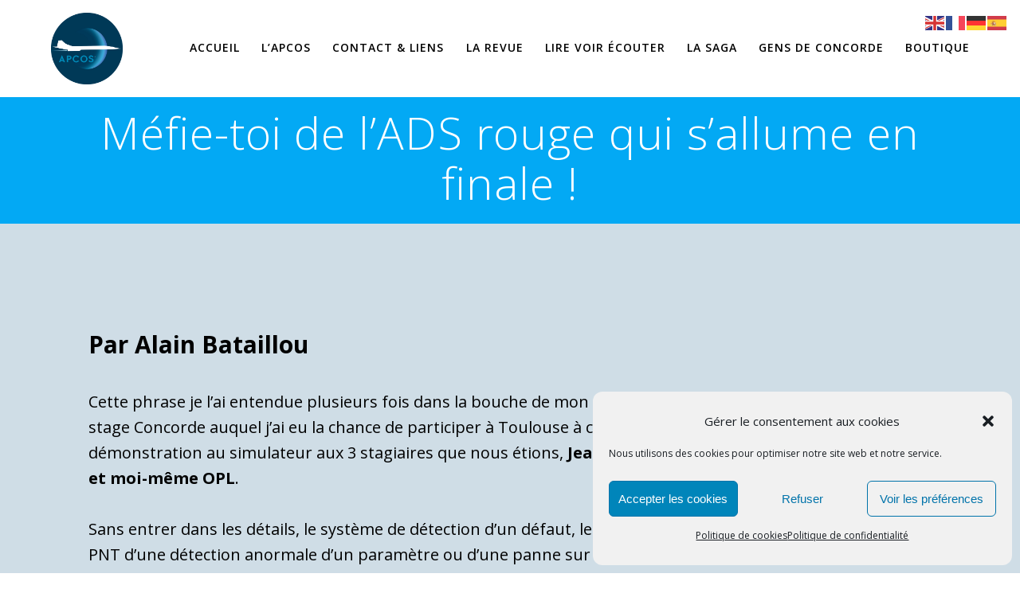

--- FILE ---
content_type: text/html; charset=UTF-8
request_url: https://www.concordereference.fr/mefie-toi-de-lads-rouge-qui-sallume-en-finale/
body_size: 24704
content:
<!DOCTYPE html>
<html lang="fr-FR">
<head>
    <meta charset="UTF-8">
    <meta name="viewport" content="width=device-width, initial-scale=1">
    <link rel="profile" href="http://gmpg.org/xfn/11">

	    <script>
        (function (exports, d) {
            var _isReady = false,
                _event,
                _fns = [];

            function onReady(event) {
                d.removeEventListener("DOMContentLoaded", onReady);
                _isReady = true;
                _event = event;
                _fns.forEach(function (_fn) {
                    var fn = _fn[0],
                        context = _fn[1];
                    fn.call(context || exports, window.jQuery);
                });
            }

            function onReadyIe(event) {
                if (d.readyState === "complete") {
                    d.detachEvent("onreadystatechange", onReadyIe);
                    _isReady = true;
                    _event = event;
                    _fns.forEach(function (_fn) {
                        var fn = _fn[0],
                            context = _fn[1];
                        fn.call(context || exports, event);
                    });
                }
            }

            d.addEventListener && d.addEventListener("DOMContentLoaded", onReady) ||
            d.attachEvent && d.attachEvent("onreadystatechange", onReadyIe);

            function domReady(fn, context) {
                if (_isReady) {
                    fn.call(context, _event);
                }

                _fns.push([fn, context]);
            }

            exports.mesmerizeDomReady = domReady;
        })(window, document);
    </script>
	<meta name='robots' content='index, follow, max-image-preview:large, max-snippet:-1, max-video-preview:-1' />
	<style>img:is([sizes="auto" i], [sizes^="auto," i]) { contain-intrinsic-size: 3000px 1500px }</style>
	
	<!-- This site is optimized with the Yoast SEO plugin v26.8 - https://yoast.com/product/yoast-seo-wordpress/ -->
	<title>Méfie-toi de l&#039;ADS rouge qui s&#039;allume en finale ! - APCOS</title>
	<link rel="canonical" href="https://www.concordereference.fr/mefie-toi-de-lads-rouge-qui-sallume-en-finale/" />
	<meta property="og:locale" content="fr_FR" />
	<meta property="og:type" content="article" />
	<meta property="og:title" content="Méfie-toi de l&#039;ADS rouge qui s&#039;allume en finale ! - APCOS" />
	<meta property="og:description" content="Par Alain Bataillou Cette phrase je l&#8217;ai entendue plusieurs fois dans la bouche de mon instructeur Jean Franchi, lors du premier stage Concorde auquel j&#8217;ai eu la chance de participer à Toulouse à compter du 13 octobre 1975 ! Il en a fait la démonstration au simulateur aux 3 stagiaires que nous étions, Jean-Paul Le Moel&hellip; Read more" />
	<meta property="og:url" content="https://www.concordereference.fr/mefie-toi-de-lads-rouge-qui-sallume-en-finale/" />
	<meta property="og:site_name" content="APCOS" />
	<meta property="article:published_time" content="2023-12-29T09:09:46+00:00" />
	<meta property="article:modified_time" content="2023-12-29T09:09:50+00:00" />
	<meta property="og:image" content="https://www.concordereference.fr/wp-content/uploads/2023/09/PEQ-AF-et-Franchi-1024x406.jpg" />
	<meta name="author" content="Pierre Grange" />
	<meta name="twitter:card" content="summary_large_image" />
	<meta name="twitter:label1" content="Écrit par" />
	<meta name="twitter:data1" content="Pierre Grange" />
	<meta name="twitter:label2" content="Durée de lecture estimée" />
	<meta name="twitter:data2" content="5 minutes" />
	<script type="application/ld+json" class="yoast-schema-graph">{"@context":"https://schema.org","@graph":[{"@type":"Article","@id":"https://www.concordereference.fr/mefie-toi-de-lads-rouge-qui-sallume-en-finale/#article","isPartOf":{"@id":"https://www.concordereference.fr/mefie-toi-de-lads-rouge-qui-sallume-en-finale/"},"author":{"name":"Pierre Grange","@id":"https://www.concordereference.fr/#/schema/person/e2d29fd76dc1b71940c9233bfb1b0e07"},"headline":"Méfie-toi de l&#8217;ADS rouge qui s&#8217;allume en finale !","datePublished":"2023-12-29T09:09:46+00:00","dateModified":"2023-12-29T09:09:50+00:00","mainEntityOfPage":{"@id":"https://www.concordereference.fr/mefie-toi-de-lads-rouge-qui-sallume-en-finale/"},"wordCount":983,"publisher":{"@id":"https://www.concordereference.fr/#organization"},"image":{"@id":"https://www.concordereference.fr/mefie-toi-de-lads-rouge-qui-sallume-en-finale/#primaryimage"},"thumbnailUrl":"https://www.concordereference.fr/wp-content/uploads/2023/09/PEQ-AF-et-Franchi-1024x406.jpg","articleSection":["Anecdotes","Exploitation Concorde"],"inLanguage":"fr-FR"},{"@type":"WebPage","@id":"https://www.concordereference.fr/mefie-toi-de-lads-rouge-qui-sallume-en-finale/","url":"https://www.concordereference.fr/mefie-toi-de-lads-rouge-qui-sallume-en-finale/","name":"Méfie-toi de l'ADS rouge qui s'allume en finale ! - APCOS","isPartOf":{"@id":"https://www.concordereference.fr/#website"},"primaryImageOfPage":{"@id":"https://www.concordereference.fr/mefie-toi-de-lads-rouge-qui-sallume-en-finale/#primaryimage"},"image":{"@id":"https://www.concordereference.fr/mefie-toi-de-lads-rouge-qui-sallume-en-finale/#primaryimage"},"thumbnailUrl":"https://www.concordereference.fr/wp-content/uploads/2023/09/PEQ-AF-et-Franchi-1024x406.jpg","datePublished":"2023-12-29T09:09:46+00:00","dateModified":"2023-12-29T09:09:50+00:00","breadcrumb":{"@id":"https://www.concordereference.fr/mefie-toi-de-lads-rouge-qui-sallume-en-finale/#breadcrumb"},"inLanguage":"fr-FR","potentialAction":[{"@type":"ReadAction","target":["https://www.concordereference.fr/mefie-toi-de-lads-rouge-qui-sallume-en-finale/"]}]},{"@type":"ImageObject","inLanguage":"fr-FR","@id":"https://www.concordereference.fr/mefie-toi-de-lads-rouge-qui-sallume-en-finale/#primaryimage","url":"https://www.concordereference.fr/wp-content/uploads/2023/09/PEQ-AF-et-Franchi.jpg","contentUrl":"https://www.concordereference.fr/wp-content/uploads/2023/09/PEQ-AF-et-Franchi.jpg","width":1105,"height":438},{"@type":"BreadcrumbList","@id":"https://www.concordereference.fr/mefie-toi-de-lads-rouge-qui-sallume-en-finale/#breadcrumb","itemListElement":[{"@type":"ListItem","position":1,"name":"Accueil","item":"https://www.concordereference.fr/"},{"@type":"ListItem","position":2,"name":"Blog","item":"https://www.concordereference.fr/blog/"},{"@type":"ListItem","position":3,"name":"Méfie-toi de l&#8217;ADS rouge qui s&#8217;allume en finale !"}]},{"@type":"WebSite","@id":"https://www.concordereference.fr/#website","url":"https://www.concordereference.fr/","name":"APCOS","description":"Histoire et Mémoire de Concorde","publisher":{"@id":"https://www.concordereference.fr/#organization"},"potentialAction":[{"@type":"SearchAction","target":{"@type":"EntryPoint","urlTemplate":"https://www.concordereference.fr/?s={search_term_string}"},"query-input":{"@type":"PropertyValueSpecification","valueRequired":true,"valueName":"search_term_string"}}],"inLanguage":"fr-FR"},{"@type":"Organization","@id":"https://www.concordereference.fr/#organization","name":"APCOS","url":"https://www.concordereference.fr/","logo":{"@type":"ImageObject","inLanguage":"fr-FR","@id":"https://www.concordereference.fr/#/schema/logo/image/","url":"https://www.concordereference.fr/wp-content/uploads/2021/02/LOGO-ROND-BLEU.png","contentUrl":"https://www.concordereference.fr/wp-content/uploads/2021/02/LOGO-ROND-BLEU.png","width":1319,"height":1319,"caption":"APCOS"},"image":{"@id":"https://www.concordereference.fr/#/schema/logo/image/"}},{"@type":"Person","@id":"https://www.concordereference.fr/#/schema/person/e2d29fd76dc1b71940c9233bfb1b0e07","name":"Pierre Grange","image":{"@type":"ImageObject","inLanguage":"fr-FR","@id":"https://www.concordereference.fr/#/schema/person/image/","url":"https://secure.gravatar.com/avatar/14154b97f2aa514567715e1ca3e4f23842053f639af01b0fe688e67e10c1faca?s=96&r=g","contentUrl":"https://secure.gravatar.com/avatar/14154b97f2aa514567715e1ca3e4f23842053f639af01b0fe688e67e10c1faca?s=96&r=g","caption":"Pierre Grange"},"description":"Pilote de ligne Air France 1971-2006 sur Concorde de 84 à 89 Pilote d'essais CEV 1989-1993 (EPNER 88-89) Retraité depuis 2006. Président Apcos depuis 2006"}]}</script>
	<!-- / Yoast SEO plugin. -->


<link rel='dns-prefetch' href='//www.googletagmanager.com' />
<link rel='dns-prefetch' href='//fonts.googleapis.com' />
<link rel="alternate" type="application/rss+xml" title="APCOS &raquo; Flux" href="https://www.concordereference.fr/feed/" />
<link rel="alternate" type="application/rss+xml" title="APCOS &raquo; Flux des commentaires" href="https://www.concordereference.fr/comments/feed/" />
<script type="text/javascript">
/* <![CDATA[ */
window._wpemojiSettings = {"baseUrl":"https:\/\/s.w.org\/images\/core\/emoji\/16.0.1\/72x72\/","ext":".png","svgUrl":"https:\/\/s.w.org\/images\/core\/emoji\/16.0.1\/svg\/","svgExt":".svg","source":{"concatemoji":"https:\/\/www.concordereference.fr\/wp-includes\/js\/wp-emoji-release.min.js?ver=6.8.3"}};
/*! This file is auto-generated */
!function(s,n){var o,i,e;function c(e){try{var t={supportTests:e,timestamp:(new Date).valueOf()};sessionStorage.setItem(o,JSON.stringify(t))}catch(e){}}function p(e,t,n){e.clearRect(0,0,e.canvas.width,e.canvas.height),e.fillText(t,0,0);var t=new Uint32Array(e.getImageData(0,0,e.canvas.width,e.canvas.height).data),a=(e.clearRect(0,0,e.canvas.width,e.canvas.height),e.fillText(n,0,0),new Uint32Array(e.getImageData(0,0,e.canvas.width,e.canvas.height).data));return t.every(function(e,t){return e===a[t]})}function u(e,t){e.clearRect(0,0,e.canvas.width,e.canvas.height),e.fillText(t,0,0);for(var n=e.getImageData(16,16,1,1),a=0;a<n.data.length;a++)if(0!==n.data[a])return!1;return!0}function f(e,t,n,a){switch(t){case"flag":return n(e,"\ud83c\udff3\ufe0f\u200d\u26a7\ufe0f","\ud83c\udff3\ufe0f\u200b\u26a7\ufe0f")?!1:!n(e,"\ud83c\udde8\ud83c\uddf6","\ud83c\udde8\u200b\ud83c\uddf6")&&!n(e,"\ud83c\udff4\udb40\udc67\udb40\udc62\udb40\udc65\udb40\udc6e\udb40\udc67\udb40\udc7f","\ud83c\udff4\u200b\udb40\udc67\u200b\udb40\udc62\u200b\udb40\udc65\u200b\udb40\udc6e\u200b\udb40\udc67\u200b\udb40\udc7f");case"emoji":return!a(e,"\ud83e\udedf")}return!1}function g(e,t,n,a){var r="undefined"!=typeof WorkerGlobalScope&&self instanceof WorkerGlobalScope?new OffscreenCanvas(300,150):s.createElement("canvas"),o=r.getContext("2d",{willReadFrequently:!0}),i=(o.textBaseline="top",o.font="600 32px Arial",{});return e.forEach(function(e){i[e]=t(o,e,n,a)}),i}function t(e){var t=s.createElement("script");t.src=e,t.defer=!0,s.head.appendChild(t)}"undefined"!=typeof Promise&&(o="wpEmojiSettingsSupports",i=["flag","emoji"],n.supports={everything:!0,everythingExceptFlag:!0},e=new Promise(function(e){s.addEventListener("DOMContentLoaded",e,{once:!0})}),new Promise(function(t){var n=function(){try{var e=JSON.parse(sessionStorage.getItem(o));if("object"==typeof e&&"number"==typeof e.timestamp&&(new Date).valueOf()<e.timestamp+604800&&"object"==typeof e.supportTests)return e.supportTests}catch(e){}return null}();if(!n){if("undefined"!=typeof Worker&&"undefined"!=typeof OffscreenCanvas&&"undefined"!=typeof URL&&URL.createObjectURL&&"undefined"!=typeof Blob)try{var e="postMessage("+g.toString()+"("+[JSON.stringify(i),f.toString(),p.toString(),u.toString()].join(",")+"));",a=new Blob([e],{type:"text/javascript"}),r=new Worker(URL.createObjectURL(a),{name:"wpTestEmojiSupports"});return void(r.onmessage=function(e){c(n=e.data),r.terminate(),t(n)})}catch(e){}c(n=g(i,f,p,u))}t(n)}).then(function(e){for(var t in e)n.supports[t]=e[t],n.supports.everything=n.supports.everything&&n.supports[t],"flag"!==t&&(n.supports.everythingExceptFlag=n.supports.everythingExceptFlag&&n.supports[t]);n.supports.everythingExceptFlag=n.supports.everythingExceptFlag&&!n.supports.flag,n.DOMReady=!1,n.readyCallback=function(){n.DOMReady=!0}}).then(function(){return e}).then(function(){var e;n.supports.everything||(n.readyCallback(),(e=n.source||{}).concatemoji?t(e.concatemoji):e.wpemoji&&e.twemoji&&(t(e.twemoji),t(e.wpemoji)))}))}((window,document),window._wpemojiSettings);
/* ]]> */
</script>
<link rel='stylesheet' id='scap.flashblock-css' href='https://www.concordereference.fr/wp-content/plugins/compact-wp-audio-player/css/flashblock.css?ver=6.8.3' type='text/css' media='all' />
<link rel='stylesheet' id='scap.player-css' href='https://www.concordereference.fr/wp-content/plugins/compact-wp-audio-player/css/player.css?ver=6.8.3' type='text/css' media='all' />
<style id='wp-emoji-styles-inline-css' type='text/css'>

	img.wp-smiley, img.emoji {
		display: inline !important;
		border: none !important;
		box-shadow: none !important;
		height: 1em !important;
		width: 1em !important;
		margin: 0 0.07em !important;
		vertical-align: -0.1em !important;
		background: none !important;
		padding: 0 !important;
	}
</style>
<link rel='stylesheet' id='wp-block-library-css' href='https://www.concordereference.fr/wp-includes/css/dist/block-library/style.min.css?ver=6.8.3' type='text/css' media='all' />
<style id='classic-theme-styles-inline-css' type='text/css'>
/*! This file is auto-generated */
.wp-block-button__link{color:#fff;background-color:#32373c;border-radius:9999px;box-shadow:none;text-decoration:none;padding:calc(.667em + 2px) calc(1.333em + 2px);font-size:1.125em}.wp-block-file__button{background:#32373c;color:#fff;text-decoration:none}
</style>
<style id='global-styles-inline-css' type='text/css'>
:root{--wp--preset--aspect-ratio--square: 1;--wp--preset--aspect-ratio--4-3: 4/3;--wp--preset--aspect-ratio--3-4: 3/4;--wp--preset--aspect-ratio--3-2: 3/2;--wp--preset--aspect-ratio--2-3: 2/3;--wp--preset--aspect-ratio--16-9: 16/9;--wp--preset--aspect-ratio--9-16: 9/16;--wp--preset--color--black: #000000;--wp--preset--color--cyan-bluish-gray: #abb8c3;--wp--preset--color--white: #ffffff;--wp--preset--color--pale-pink: #f78da7;--wp--preset--color--vivid-red: #cf2e2e;--wp--preset--color--luminous-vivid-orange: #ff6900;--wp--preset--color--luminous-vivid-amber: #fcb900;--wp--preset--color--light-green-cyan: #7bdcb5;--wp--preset--color--vivid-green-cyan: #00d084;--wp--preset--color--pale-cyan-blue: #8ed1fc;--wp--preset--color--vivid-cyan-blue: #0693e3;--wp--preset--color--vivid-purple: #9b51e0;--wp--preset--gradient--vivid-cyan-blue-to-vivid-purple: linear-gradient(135deg,rgba(6,147,227,1) 0%,rgb(155,81,224) 100%);--wp--preset--gradient--light-green-cyan-to-vivid-green-cyan: linear-gradient(135deg,rgb(122,220,180) 0%,rgb(0,208,130) 100%);--wp--preset--gradient--luminous-vivid-amber-to-luminous-vivid-orange: linear-gradient(135deg,rgba(252,185,0,1) 0%,rgba(255,105,0,1) 100%);--wp--preset--gradient--luminous-vivid-orange-to-vivid-red: linear-gradient(135deg,rgba(255,105,0,1) 0%,rgb(207,46,46) 100%);--wp--preset--gradient--very-light-gray-to-cyan-bluish-gray: linear-gradient(135deg,rgb(238,238,238) 0%,rgb(169,184,195) 100%);--wp--preset--gradient--cool-to-warm-spectrum: linear-gradient(135deg,rgb(74,234,220) 0%,rgb(151,120,209) 20%,rgb(207,42,186) 40%,rgb(238,44,130) 60%,rgb(251,105,98) 80%,rgb(254,248,76) 100%);--wp--preset--gradient--blush-light-purple: linear-gradient(135deg,rgb(255,206,236) 0%,rgb(152,150,240) 100%);--wp--preset--gradient--blush-bordeaux: linear-gradient(135deg,rgb(254,205,165) 0%,rgb(254,45,45) 50%,rgb(107,0,62) 100%);--wp--preset--gradient--luminous-dusk: linear-gradient(135deg,rgb(255,203,112) 0%,rgb(199,81,192) 50%,rgb(65,88,208) 100%);--wp--preset--gradient--pale-ocean: linear-gradient(135deg,rgb(255,245,203) 0%,rgb(182,227,212) 50%,rgb(51,167,181) 100%);--wp--preset--gradient--electric-grass: linear-gradient(135deg,rgb(202,248,128) 0%,rgb(113,206,126) 100%);--wp--preset--gradient--midnight: linear-gradient(135deg,rgb(2,3,129) 0%,rgb(40,116,252) 100%);--wp--preset--font-size--small: 13px;--wp--preset--font-size--medium: 20px;--wp--preset--font-size--large: 36px;--wp--preset--font-size--x-large: 42px;--wp--preset--spacing--20: 0.44rem;--wp--preset--spacing--30: 0.67rem;--wp--preset--spacing--40: 1rem;--wp--preset--spacing--50: 1.5rem;--wp--preset--spacing--60: 2.25rem;--wp--preset--spacing--70: 3.38rem;--wp--preset--spacing--80: 5.06rem;--wp--preset--shadow--natural: 6px 6px 9px rgba(0, 0, 0, 0.2);--wp--preset--shadow--deep: 12px 12px 50px rgba(0, 0, 0, 0.4);--wp--preset--shadow--sharp: 6px 6px 0px rgba(0, 0, 0, 0.2);--wp--preset--shadow--outlined: 6px 6px 0px -3px rgba(255, 255, 255, 1), 6px 6px rgba(0, 0, 0, 1);--wp--preset--shadow--crisp: 6px 6px 0px rgba(0, 0, 0, 1);}:where(.is-layout-flex){gap: 0.5em;}:where(.is-layout-grid){gap: 0.5em;}body .is-layout-flex{display: flex;}.is-layout-flex{flex-wrap: wrap;align-items: center;}.is-layout-flex > :is(*, div){margin: 0;}body .is-layout-grid{display: grid;}.is-layout-grid > :is(*, div){margin: 0;}:where(.wp-block-columns.is-layout-flex){gap: 2em;}:where(.wp-block-columns.is-layout-grid){gap: 2em;}:where(.wp-block-post-template.is-layout-flex){gap: 1.25em;}:where(.wp-block-post-template.is-layout-grid){gap: 1.25em;}.has-black-color{color: var(--wp--preset--color--black) !important;}.has-cyan-bluish-gray-color{color: var(--wp--preset--color--cyan-bluish-gray) !important;}.has-white-color{color: var(--wp--preset--color--white) !important;}.has-pale-pink-color{color: var(--wp--preset--color--pale-pink) !important;}.has-vivid-red-color{color: var(--wp--preset--color--vivid-red) !important;}.has-luminous-vivid-orange-color{color: var(--wp--preset--color--luminous-vivid-orange) !important;}.has-luminous-vivid-amber-color{color: var(--wp--preset--color--luminous-vivid-amber) !important;}.has-light-green-cyan-color{color: var(--wp--preset--color--light-green-cyan) !important;}.has-vivid-green-cyan-color{color: var(--wp--preset--color--vivid-green-cyan) !important;}.has-pale-cyan-blue-color{color: var(--wp--preset--color--pale-cyan-blue) !important;}.has-vivid-cyan-blue-color{color: var(--wp--preset--color--vivid-cyan-blue) !important;}.has-vivid-purple-color{color: var(--wp--preset--color--vivid-purple) !important;}.has-black-background-color{background-color: var(--wp--preset--color--black) !important;}.has-cyan-bluish-gray-background-color{background-color: var(--wp--preset--color--cyan-bluish-gray) !important;}.has-white-background-color{background-color: var(--wp--preset--color--white) !important;}.has-pale-pink-background-color{background-color: var(--wp--preset--color--pale-pink) !important;}.has-vivid-red-background-color{background-color: var(--wp--preset--color--vivid-red) !important;}.has-luminous-vivid-orange-background-color{background-color: var(--wp--preset--color--luminous-vivid-orange) !important;}.has-luminous-vivid-amber-background-color{background-color: var(--wp--preset--color--luminous-vivid-amber) !important;}.has-light-green-cyan-background-color{background-color: var(--wp--preset--color--light-green-cyan) !important;}.has-vivid-green-cyan-background-color{background-color: var(--wp--preset--color--vivid-green-cyan) !important;}.has-pale-cyan-blue-background-color{background-color: var(--wp--preset--color--pale-cyan-blue) !important;}.has-vivid-cyan-blue-background-color{background-color: var(--wp--preset--color--vivid-cyan-blue) !important;}.has-vivid-purple-background-color{background-color: var(--wp--preset--color--vivid-purple) !important;}.has-black-border-color{border-color: var(--wp--preset--color--black) !important;}.has-cyan-bluish-gray-border-color{border-color: var(--wp--preset--color--cyan-bluish-gray) !important;}.has-white-border-color{border-color: var(--wp--preset--color--white) !important;}.has-pale-pink-border-color{border-color: var(--wp--preset--color--pale-pink) !important;}.has-vivid-red-border-color{border-color: var(--wp--preset--color--vivid-red) !important;}.has-luminous-vivid-orange-border-color{border-color: var(--wp--preset--color--luminous-vivid-orange) !important;}.has-luminous-vivid-amber-border-color{border-color: var(--wp--preset--color--luminous-vivid-amber) !important;}.has-light-green-cyan-border-color{border-color: var(--wp--preset--color--light-green-cyan) !important;}.has-vivid-green-cyan-border-color{border-color: var(--wp--preset--color--vivid-green-cyan) !important;}.has-pale-cyan-blue-border-color{border-color: var(--wp--preset--color--pale-cyan-blue) !important;}.has-vivid-cyan-blue-border-color{border-color: var(--wp--preset--color--vivid-cyan-blue) !important;}.has-vivid-purple-border-color{border-color: var(--wp--preset--color--vivid-purple) !important;}.has-vivid-cyan-blue-to-vivid-purple-gradient-background{background: var(--wp--preset--gradient--vivid-cyan-blue-to-vivid-purple) !important;}.has-light-green-cyan-to-vivid-green-cyan-gradient-background{background: var(--wp--preset--gradient--light-green-cyan-to-vivid-green-cyan) !important;}.has-luminous-vivid-amber-to-luminous-vivid-orange-gradient-background{background: var(--wp--preset--gradient--luminous-vivid-amber-to-luminous-vivid-orange) !important;}.has-luminous-vivid-orange-to-vivid-red-gradient-background{background: var(--wp--preset--gradient--luminous-vivid-orange-to-vivid-red) !important;}.has-very-light-gray-to-cyan-bluish-gray-gradient-background{background: var(--wp--preset--gradient--very-light-gray-to-cyan-bluish-gray) !important;}.has-cool-to-warm-spectrum-gradient-background{background: var(--wp--preset--gradient--cool-to-warm-spectrum) !important;}.has-blush-light-purple-gradient-background{background: var(--wp--preset--gradient--blush-light-purple) !important;}.has-blush-bordeaux-gradient-background{background: var(--wp--preset--gradient--blush-bordeaux) !important;}.has-luminous-dusk-gradient-background{background: var(--wp--preset--gradient--luminous-dusk) !important;}.has-pale-ocean-gradient-background{background: var(--wp--preset--gradient--pale-ocean) !important;}.has-electric-grass-gradient-background{background: var(--wp--preset--gradient--electric-grass) !important;}.has-midnight-gradient-background{background: var(--wp--preset--gradient--midnight) !important;}.has-small-font-size{font-size: var(--wp--preset--font-size--small) !important;}.has-medium-font-size{font-size: var(--wp--preset--font-size--medium) !important;}.has-large-font-size{font-size: var(--wp--preset--font-size--large) !important;}.has-x-large-font-size{font-size: var(--wp--preset--font-size--x-large) !important;}
:where(.wp-block-post-template.is-layout-flex){gap: 1.25em;}:where(.wp-block-post-template.is-layout-grid){gap: 1.25em;}
:where(.wp-block-columns.is-layout-flex){gap: 2em;}:where(.wp-block-columns.is-layout-grid){gap: 2em;}
:root :where(.wp-block-pullquote){font-size: 1.5em;line-height: 1.6;}
</style>
<link rel='stylesheet' id='cmplz-general-css' href='https://www.concordereference.fr/wp-content/plugins/complianz-gdpr/assets/css/cookieblocker.min.css?ver=1766071852' type='text/css' media='all' />
<link rel='stylesheet' id='mesmerize-style-css' href='https://www.concordereference.fr/wp-content/themes/highlight-pro/style.min.css?ver=1.1.68' type='text/css' media='all' />
<style id='mesmerize-style-inline-css' type='text/css'>
img.logo.dark, img.custom-logo{width:auto;max-height:90px !important;}
</style>
<link rel='stylesheet' id='mesmerize-fonts-css' href="" data-href='https://fonts.googleapis.com/css?family=Open+Sans%3A300%2C400%2C600%2C700%7CMuli%3A300%2C300italic%2C400%2C400italic%2C600%2C600italic%2C700%2C700italic%2C900%2C900italic%7CPlayfair+Display%3A400%2C400italic%2C700%2C700italic&#038;subset=latin%2Clatin-ext&#038;display=swap' type='text/css' media='all' />
<link rel='stylesheet' id='mesmerize-child-css' href='https://www.concordereference.fr/wp-content/themes/highlight-pro/child/style.min.css?ver=6.8.3' type='text/css' media='all' />
<style id='mesmerize-child-inline-css' type='text/css'>
/** cached kirki style */.footer .footer-content{background-color:#222222;}.footer h1, .footer h2, .footer h3, .footer h4, .footer h5, .footer h6{color:#fff!important;}.footer p, .footer{color:#fff;}.footer a{color:#aaa;}.footer a:hover{color:#aaa;}.footer a .fa, .footer .fa{color:#fff;}.footer a:hover .fa{color:#3f464c;}.footer-border-accent{border-color:#000000 !important;}.footer-bg-accent{background-color:#000000 !important;}body{font-family:"Open Sans", Helvetica, Arial, sans-serif;color:#6B7C93;}body h1{font-family:"Open Sans", Helvetica, Arial, sans-serif;font-weight:400;font-style:normal;font-size:2.625rem;line-height:4rem;color:#3C424F;}body h2{font-family:"Open Sans", Helvetica, Arial, sans-serif;font-weight:400;font-style:normal;font-size:2.188rem;line-height:3rem;text-transform:none;color:#3C424F;}body h3{font-family:"Open Sans", Helvetica, Arial, sans-serif;font-weight:400;font-style:normal;font-size:1.313rem;line-height:2.25rem;text-transform:none;color:#3C424F;}body h4{font-family:"Open Sans", Helvetica, Arial, sans-serif;font-weight:400;font-style:normal;font-size:0.963rem;line-height:1.75rem;letter-spacing:0.0625rem;text-transform:none;color:#3C424F;}body h5{font-family:"Open Sans", Helvetica, Arial, sans-serif;font-weight:400;font-style:normal;font-size:0.875rem;line-height:1.5rem;letter-spacing:2px;text-transform:none;color:#3C424F;}body h6{font-family:"Open Sans", Helvetica, Arial, sans-serif;font-weight:400;font-style:normal;font-size:0.766rem;line-height:1.375rem;letter-spacing:0.1875rem;color:#3C424F;}.header-homepage p.header-subtitle2{margin-top:0;margin-bottom:20px;font-family:Roboto, Helvetica, Arial, sans-serif;font-weight:300;font-size:1.4em;line-height:130%;letter-spacing:0px;text-transform:none;color:#ffffff;background:rgba(0,0,0,0);padding-top:0px;padding-bottom:0px;padding-left:0px;padding-right:0px;-webkit-border-radius:0px;-moz-border-radius:0px;border-radius:0px;}.header-homepage h1.hero-title{font-family:"Open Sans", Helvetica, Arial, sans-serif;font-weight:300;font-size:3.3em;line-height:114%;letter-spacing:0.9px;text-transform:none;color:#ffffff;}.header-homepage .hero-title{margin-top:0;margin-bottom:20px;background:rgba(0,0,0,0);padding-top:0px;padding-bottom:0px;padding-left:0px;padding-right:0px;-webkit-border-radius:0px;-moz-border-radius:0px;border-radius:0px;}.header-homepage p.header-subtitle{margin-top:0;margin-bottom:20px;font-family:Muli, Helvetica, Arial, sans-serif;font-weight:300;font-size:1.3em;line-height:130%;letter-spacing:0px;text-transform:none;color:#ffffff;background:rgba(0,0,0,0);padding-top:0px;padding-bottom:0px;padding-left:0px;padding-right:0px;-webkit-border-radius:0px;-moz-border-radius:0px;border-radius:0px;}.header-buttons-wrapper{background:rgba(0,0,0,0);padding-top:0px;padding-bottom:0px;padding-left:0px;padding-right:0px;-webkit-border-radius:0px;-moz-border-radius:0px;border-radius:0px;}.header-homepage .header-description-row{padding-top:0%;padding-bottom:20%;}.inner-header-description{padding-top:1%;padding-bottom:0%;}.inner-header-description .header-subtitle{font-family:"Open Sans", Helvetica, Arial, sans-serif;font-weight:300;font-style:normal;font-size:1.3em;line-height:130%;letter-spacing:0px;text-transform:none;color:#ffffff;}.inner-header-description h1.hero-title{font-family:"Open Sans", Helvetica, Arial, sans-serif;font-weight:300;font-style:normal;font-size:3.5em;line-height:114%;letter-spacing:0.9px;text-transform:none;color:#FFFFFF;}.header-top-bar .header-top-bar-area.area-left span{color:#FFFFFF;}.header-top-bar .header-top-bar-area.area-left i.fa{color:#999;}.header-top-bar .header-top-bar-area.area-left .top-bar-social-icons i{color:#fff;}.header-top-bar .header-top-bar-area.area-left .top-bar-social-icons i:hover{color:#fff;}.header-top-bar .header-top-bar-area.area-left .top-bar-menu > li > a{color:#fff;}.header-top-bar .header-top-bar-area.area-left .top-bar-menu > li > a:hover{color:#fff!important;}.header-top-bar .header-top-bar-area.area-left .top-bar-menu > li > a:visited{color:#fff;}.header-top-bar .header-top-bar-area.area-left span.top-bar-text{color:#fff;}.header-top-bar .header-top-bar-area.area-right span{color:#FFFFFF;}.header-top-bar .header-top-bar-area.area-right i.fa{color:#999;}.header-top-bar .header-top-bar-area.area-right .top-bar-social-icons i{color:#fff;}.header-top-bar .header-top-bar-area.area-right .top-bar-social-icons i:hover{color:#fff;}.header-top-bar .header-top-bar-area.area-right .top-bar-menu > li > a{color:#fff;}.header-top-bar .header-top-bar-area.area-right .top-bar-menu > li > a:hover{color:#fff!important;}.header-top-bar .header-top-bar-area.area-right .top-bar-menu > li > a:visited{color:#fff;}.header-top-bar .header-top-bar-area.area-right span.top-bar-text{color:#fff;}.mesmerize-inner-page .navigation-bar.coloured-nav:not(.fixto-fixed){background-color:rgba(255, 255, 255, 1)!important;}.mesmerize-inner-page .fixto-fixed .main_menu_col, .mesmerize-inner-page .fixto-fixed .main-menu{justify-content:flex-end!important;}.mesmerize-inner-page .navigation-bar.fixto-fixed{background-color:rgba(255, 255, 255, 1)!important;}.mesmerize-inner-page #main_menu > li > a{font-family:"Open Sans", Helvetica, Arial, sans-serif;font-weight:600;font-style:normal;font-size:14px;line-height:160%;letter-spacing:1px;text-transform:uppercase;}.mesmerize-front-page .fixto-fixed .main_menu_col, .mesmerize-front-page .fixto-fixed .main-menu{justify-content:flex-end!important;}.mesmerize-front-page .navigation-bar.fixto-fixed{background-color:rgba(255, 255, 255, 1)!important;}.mesmerize-front-page #main_menu > li > a{font-family:"Open Sans", Helvetica, Arial, sans-serif;font-weight:600;font-style:normal;font-size:14px;line-height:160%;letter-spacing:1px;text-transform:uppercase;}.mesmerize-front-page #main_menu > li li > a{font-family:"Open Sans", Helvetica, Arial, sans-serif;font-weight:600;font-style:normal;font-size:0.875rem;line-height:120%;letter-spacing:0px;text-transform:none;}.mesmerize-front-page .header-nav-area .social-icons a{color:#FFFFFF!important;}.mesmerize-front-page .fixto-fixed .header-nav-area .social-icons a{color:#000000!important;}.mesmerize-front-page  .nav-search.widget_search *{color:#FFFFFF;}.mesmerize-front-page  .nav-search.widget_search input{border-color:#FFFFFF;}.mesmerize-front-page  .nav-search.widget_search input::-webkit-input-placeholder{color:#FFFFFF;}.mesmerize-front-page  .nav-search.widget_search input:-ms-input-placeholder{color:#FFFFFF;}.mesmerize-front-page  .nav-search.widget_search input:-moz-placeholder{color:#FFFFFF;}.mesmerize-front-page .fixto-fixed  .nav-search.widget_search *{color:#000000;}.mesmerize-front-page .fixto-fixed  .nav-search.widget_search input{border-color:#000000;}.mesmerize-front-page .fixto-fixed  .nav-search.widget_search input::-webkit-input-placeholder{color:#000000;}.mesmerize-front-page .fixto-fixed  .nav-search.widget_search input:-ms-input-placeholder{color:#000000;}.mesmerize-front-page .fixto-fixed  .nav-search.widget_search input:-moz-placeholder{color:#000000;}.mesmerize-inner-page .inner_header-nav-area .social-icons a{color:#FFFFFF!important;}.mesmerize-inner-page .fixto-fixed .inner_header-nav-area .social-icons a{color:#000000!important;}.mesmerize-inner-page .nav-search.widget_search *{color:#FFFFFF;}.mesmerize-inner-page .nav-search.widget_search input{border-color:#FFFFFF;}.mesmerize-inner-page .nav-search.widget_search input::-webkit-input-placeholder{color:#FFFFFF;}.mesmerize-inner-page .nav-search.widget_search input:-ms-input-placeholder{color:#FFFFFF;}.mesmerize-inner-page .nav-search.widget_search input:-moz-placeholder{color:#FFFFFF;}.mesmerize-inner-page .fixto-fixed .nav-search.widget_search *{color:#000000;}.mesmerize-inner-page .fixto-fixed .nav-search.widget_search input{border-color:#000000;}.mesmerize-inner-page .fixto-fixed .nav-search.widget_search input::-webkit-input-placeholder{color:#000000;}.mesmerize-inner-page .fixto-fixed .nav-search.widget_search input:-ms-input-placeholder{color:#000000;}.mesmerize-inner-page .fixto-fixed .nav-search.widget_search input:-moz-placeholder{color:#000000;}[data-component="offcanvas"] i.fa{color:#fff!important;}[data-component="offcanvas"] .bubble{background-color:#fff!important;}.fixto-fixed [data-component="offcanvas"] i.fa{color:#000000!important;}.fixto-fixed [data-component="offcanvas"] .bubble{background-color:#000000!important;}#offcanvas-wrapper{background-color:#222B34!important;}html.has-offscreen body:after{background-color:rgba(34, 43, 52, 0.7)!important;}#offcanvas-wrapper *:not(.arrow){color:#ffffff!important;}#offcanvas_menu li.open, #offcanvas_menu li.current-menu-item, #offcanvas_menu li.current-menu-item > a, #offcanvas_menu li.current_page_item, #offcanvas_menu li.current_page_item > a{background-color:#FFFFFF;}#offcanvas_menu li.open > a, #offcanvas_menu li.open > a > i, #offcanvas_menu li.current-menu-item > a, #offcanvas_menu li.current_page_item > a{color:#2395F6!important;}#offcanvas_menu li.open > a, #offcanvas_menu li.current-menu-item > a, #offcanvas_menu li.current_page_item > a{border-left-color:#2395F6!important;}#offcanvas_menu li > ul{background-color:#686B77;}#offcanvas_menu li > a{font-family:"Open Sans", Helvetica, Arial, sans-serif;font-weight:400;font-size:0.875rem;line-height:100%;letter-spacing:0px;text-transform:none;}.navigation-bar.homepage:not(.coloured-nav) a.text-logo,.navigation-bar.homepage:not(.coloured-nav) #main_menu li.logo > a.text-logo,.navigation-bar.homepage:not(.coloured-nav) #main_menu li.logo > a.text-logo:hover{color:#03A9F4;font-family:inherit;font-weight:600;font-size:1.6rem;line-height:100%;letter-spacing:0px;text-transform:uppercase;}.navigation-bar.homepage.fixto-fixed a.text-logo,.navigation-bar.homepage.fixto-fixed .dark-logo a.text-logo{color:#4a4a4a!important;}.navigation-bar:not(.homepage) a.text-logo,.navigation-bar:not(.homepage) #main_menu li.logo > a.text-logo,.navigation-bar:not(.homepage) #main_menu li.logo > a.text-logo:hover,.navigation-bar:not(.homepage) a.text-logo,.navigation-bar:not(.homepage) #main_menu li.logo > a.text-logo,.navigation-bar:not(.homepage) #main_menu li.logo > a.text-logo:hover{color:#4a4a4a;font-family:inherit;font-weight:600;font-size:1.6rem;line-height:100%;letter-spacing:0px;text-transform:uppercase;}.navigation-bar.fixto-fixed:not(.homepage) a.text-logo,.navigation-bar.fixto-fixed:not(.homepage) .dark-logo a.text-logo, .navigation-bar.alternate:not(.homepage) a.text-logo, .navigation-bar.alternate:not(.homepage) .dark-logo a.text-logo{color:#4a4a4a!important;}.header-with-slider-wrapper .header-homepage-arrow{font-size:50px;bottom:5px;background:rgba(255,255,255,0);}.header-with-slider-wrapper .header-homepage-arrow > i{width:50px;height:50px;color:#ffffff;}.slide-progress{background:rgba(3, 169, 244, 0.5);height:5px;}.header-slider-navigation.separated .owl-nav .owl-next,.header-slider-navigation.separated .owl-nav .owl-prev{margin-left:40px;margin-right:40px;}.header-slider-navigation .owl-nav .owl-next,.header-slider-navigation .owl-nav .owl-prev{padding:0px;background:rgba(0, 0, 0, 0);}.header-slider-navigation .owl-nav .owl-next i,.header-slider-navigation .owl-nav .owl-prev i{font-size:50px;width:50px;height:50px;color:#ffffff;}.header-slider-navigation .owl-nav .owl-next:hover,.header-slider-navigation .owl-nav .owl-prev:hover{background:rgba(0, 0, 0, 0);}.header-slider-navigation .owl-dots{margin-bottom:0px;margin-top:0px;}.header-slider-navigation .owl-dots .owl-dot span{background:rgba(255,255,255,0.3);}.header-slider-navigation .owl-dots .owl-dot.active span,.header-slider-navigation .owl-dots .owl-dot:hover span{background:#ffffff;}.header-slider-navigation .owl-dots .owl-dot{margin:0px 7px;}@media (min-width: 767px){.footer .footer-content{padding-top:0px;padding-bottom:0px;}}@media (max-width: 1023px){body{font-size:calc( 16px * 0.875 );}}@media (min-width: 1024px){body{font-size:16px;}}@media only screen and (min-width: 768px){body h1{font-size:3rem;}body h2{font-size:2.5rem;}body h3{font-size:1.5rem;}body h4{font-size:1.1rem;}body h5{font-size:1rem;}body h6{font-size:0.875rem;}.header-homepage p.header-subtitle2{font-size:1.4em;}.header-homepage h1.hero-title{font-size:3.5rem;}.header-homepage p.header-subtitle{font-size:1.3em;}.header-content .align-holder{width:68%!important;}.inner-header-description{text-align:center!important;}.inner-header-description .header-subtitle{font-size:1.3em;}.inner-header-description h1.hero-title{font-size:3.5em;}}@media screen and (min-width: 768px){.header-homepage{background-position:right top;}}@media screen and (max-width:767px){.header-homepage .header-description-row{padding-top:15%;padding-bottom:15%;}}
</style>
<link rel='stylesheet' id='tablepress-default-css' href='https://www.concordereference.fr/wp-content/plugins/tablepress/css/build/default.css?ver=3.2.6' type='text/css' media='all' />
<link rel='stylesheet' id='mesmerize-style-bundle-css' href='https://www.concordereference.fr/wp-content/themes/highlight-pro/pro/assets/css/theme.bundle.min.css?ver=1.1.68' type='text/css' media='all' />
<link rel='stylesheet' id='um_modal-css' href='https://www.concordereference.fr/wp-content/plugins/ultimate-member/assets/css/um-modal.min.css?ver=2.11.1' type='text/css' media='all' />
<link rel='stylesheet' id='um_ui-css' href='https://www.concordereference.fr/wp-content/plugins/ultimate-member/assets/libs/jquery-ui/jquery-ui.min.css?ver=1.13.2' type='text/css' media='all' />
<link rel='stylesheet' id='um_tipsy-css' href='https://www.concordereference.fr/wp-content/plugins/ultimate-member/assets/libs/tipsy/tipsy.min.css?ver=1.0.0a' type='text/css' media='all' />
<link rel='stylesheet' id='um_raty-css' href='https://www.concordereference.fr/wp-content/plugins/ultimate-member/assets/libs/raty/um-raty.min.css?ver=2.6.0' type='text/css' media='all' />
<link rel='stylesheet' id='select2-css' href='https://www.concordereference.fr/wp-content/plugins/ultimate-member/assets/libs/select2/select2.min.css?ver=4.0.13' type='text/css' media='all' />
<link rel='stylesheet' id='um_fileupload-css' href='https://www.concordereference.fr/wp-content/plugins/ultimate-member/assets/css/um-fileupload.min.css?ver=2.11.1' type='text/css' media='all' />
<link rel='stylesheet' id='um_confirm-css' href='https://www.concordereference.fr/wp-content/plugins/ultimate-member/assets/libs/um-confirm/um-confirm.min.css?ver=1.0' type='text/css' media='all' />
<link rel='stylesheet' id='um_datetime-css' href='https://www.concordereference.fr/wp-content/plugins/ultimate-member/assets/libs/pickadate/default.min.css?ver=3.6.2' type='text/css' media='all' />
<link rel='stylesheet' id='um_datetime_date-css' href='https://www.concordereference.fr/wp-content/plugins/ultimate-member/assets/libs/pickadate/default.date.min.css?ver=3.6.2' type='text/css' media='all' />
<link rel='stylesheet' id='um_datetime_time-css' href='https://www.concordereference.fr/wp-content/plugins/ultimate-member/assets/libs/pickadate/default.time.min.css?ver=3.6.2' type='text/css' media='all' />
<link rel='stylesheet' id='um_fonticons_ii-css' href='https://www.concordereference.fr/wp-content/plugins/ultimate-member/assets/libs/legacy/fonticons/fonticons-ii.min.css?ver=2.11.1' type='text/css' media='all' />
<link rel='stylesheet' id='um_fonticons_fa-css' href='https://www.concordereference.fr/wp-content/plugins/ultimate-member/assets/libs/legacy/fonticons/fonticons-fa.min.css?ver=2.11.1' type='text/css' media='all' />
<link rel='stylesheet' id='um_fontawesome-css' href='https://www.concordereference.fr/wp-content/plugins/ultimate-member/assets/css/um-fontawesome.min.css?ver=6.5.2' type='text/css' media='all' />
<link rel='stylesheet' id='um_common-css' href='https://www.concordereference.fr/wp-content/plugins/ultimate-member/assets/css/common.min.css?ver=2.11.1' type='text/css' media='all' />
<link rel='stylesheet' id='um_responsive-css' href='https://www.concordereference.fr/wp-content/plugins/ultimate-member/assets/css/um-responsive.min.css?ver=2.11.1' type='text/css' media='all' />
<link rel='stylesheet' id='um_styles-css' href='https://www.concordereference.fr/wp-content/plugins/ultimate-member/assets/css/um-styles.min.css?ver=2.11.1' type='text/css' media='all' />
<link rel='stylesheet' id='um_crop-css' href='https://www.concordereference.fr/wp-content/plugins/ultimate-member/assets/libs/cropper/cropper.min.css?ver=1.6.1' type='text/css' media='all' />
<link rel='stylesheet' id='um_profile-css' href='https://www.concordereference.fr/wp-content/plugins/ultimate-member/assets/css/um-profile.min.css?ver=2.11.1' type='text/css' media='all' />
<link rel='stylesheet' id='um_account-css' href='https://www.concordereference.fr/wp-content/plugins/ultimate-member/assets/css/um-account.min.css?ver=2.11.1' type='text/css' media='all' />
<link rel='stylesheet' id='um_misc-css' href='https://www.concordereference.fr/wp-content/plugins/ultimate-member/assets/css/um-misc.min.css?ver=2.11.1' type='text/css' media='all' />
<link rel='stylesheet' id='um_default_css-css' href='https://www.concordereference.fr/wp-content/plugins/ultimate-member/assets/css/um-old-default.min.css?ver=2.11.1' type='text/css' media='all' />
<script type="text/javascript" src="https://www.concordereference.fr/wp-content/plugins/compact-wp-audio-player/js/soundmanager2-nodebug-jsmin.js?ver=6.8.3" id="scap.soundmanager2-js"></script>

<!-- Extrait de code de la balise Google (gtag.js) ajouté par Site Kit -->
<!-- Extrait Google Analytics ajouté par Site Kit -->
<script type="text/javascript" src="https://www.googletagmanager.com/gtag/js?id=G-RBB6VEBWPY" id="google_gtagjs-js" async></script>
<script type="text/javascript" id="google_gtagjs-js-after">
/* <![CDATA[ */
window.dataLayer = window.dataLayer || [];function gtag(){dataLayer.push(arguments);}
gtag("set","linker",{"domains":["www.concordereference.fr"]});
gtag("js", new Date());
gtag("set", "developer_id.dZTNiMT", true);
gtag("config", "G-RBB6VEBWPY");
/* ]]> */
</script>
<script type="text/javascript" src="https://www.concordereference.fr/wp-includes/js/jquery/jquery.min.js?ver=3.7.1" id="jquery-core-js"></script>
<script type="text/javascript" src="https://www.concordereference.fr/wp-includes/js/jquery/jquery-migrate.min.js?ver=3.4.1" id="jquery-migrate-js"></script>
<script type="text/javascript" id="jquery-js-after">
/* <![CDATA[ */
    
        (function () {
            function setHeaderTopSpacing() {

                setTimeout(function() {
                  var headerTop = document.querySelector('.header-top');
                  var headers = document.querySelectorAll('.header-wrapper .header,.header-wrapper .header-homepage');

                  for (var i = 0; i < headers.length; i++) {
                      var item = headers[i];
                      item.style.paddingTop = headerTop.getBoundingClientRect().height + "px";
                  }

                    var languageSwitcher = document.querySelector('.mesmerize-language-switcher');

                    if(languageSwitcher){
                        languageSwitcher.style.top = "calc( " +  headerTop.getBoundingClientRect().height + "px + 1rem)" ;
                    }
                    
                }, 100);

             
            }

            window.addEventListener('resize', setHeaderTopSpacing);
            window.mesmerizeSetHeaderTopSpacing = setHeaderTopSpacing
            mesmerizeDomReady(setHeaderTopSpacing);
        })();
    
    
/* ]]> */
</script>
<script type="text/javascript" src="https://www.concordereference.fr/wp-content/plugins/ultimate-member/assets/js/um-gdpr.min.js?ver=2.11.1" id="um-gdpr-js"></script>
<link rel="https://api.w.org/" href="https://www.concordereference.fr/wp-json/" /><link rel="alternate" title="JSON" type="application/json" href="https://www.concordereference.fr/wp-json/wp/v2/posts/11124" /><link rel="EditURI" type="application/rsd+xml" title="RSD" href="https://www.concordereference.fr/xmlrpc.php?rsd" />
<meta name="generator" content="WordPress 6.8.3" />
<link rel='shortlink' href='https://www.concordereference.fr/?p=11124' />
<link rel="alternate" title="oEmbed (JSON)" type="application/json+oembed" href="https://www.concordereference.fr/wp-json/oembed/1.0/embed?url=https%3A%2F%2Fwww.concordereference.fr%2Fmefie-toi-de-lads-rouge-qui-sallume-en-finale%2F" />
<link rel="alternate" title="oEmbed (XML)" type="text/xml+oembed" href="https://www.concordereference.fr/wp-json/oembed/1.0/embed?url=https%3A%2F%2Fwww.concordereference.fr%2Fmefie-toi-de-lads-rouge-qui-sallume-en-finale%2F&#038;format=xml" />
		<script type="text/javascript">
			//<![CDATA[
			var show_msg = '';
			if (show_msg !== '0') {
				var options = {view_src: "View Source is disabled!", inspect_elem: "Inspect Element is disabled!", right_click: "Right click is disabled!", copy_cut_paste_content: "Cut/Copy/Paste is disabled!", image_drop: "Image Drag-n-Drop is disabled!" }
			} else {
				var options = '';
			}

         	function nocontextmenu(e) { return false; }
         	document.oncontextmenu = nocontextmenu;
         	document.ondragstart = function() { return false;}

			document.onmousedown = function (event) {
				event = (event || window.event);
				if (event.keyCode === 123) {
					if (show_msg !== '0') {show_toast('inspect_elem');}
					return false;
				}
			}
			document.onkeydown = function (event) {
				event = (event || window.event);
				//alert(event.keyCode);   return false;
				if (event.keyCode === 123 ||
						event.ctrlKey && event.shiftKey && event.keyCode === 73 ||
						event.ctrlKey && event.shiftKey && event.keyCode === 75) {
					if (show_msg !== '0') {show_toast('inspect_elem');}
					return false;
				}
				if (event.ctrlKey && event.keyCode === 85) {
					if (show_msg !== '0') {show_toast('view_src');}
					return false;
				}
			}
			function addMultiEventListener(element, eventNames, listener) {
				var events = eventNames.split(' ');
				for (var i = 0, iLen = events.length; i < iLen; i++) {
					element.addEventListener(events[i], function (e) {
						e.preventDefault();
						if (show_msg !== '0') {
							show_toast(listener);
						}
					});
				}
			}
			addMultiEventListener(document, 'contextmenu', 'right_click');
			addMultiEventListener(document, 'cut copy paste print', 'copy_cut_paste_content');
			addMultiEventListener(document, 'drag drop', 'image_drop');
			function show_toast(text) {
				var x = document.getElementById("amm_drcfw_toast_msg");
				x.innerHTML = eval('options.' + text);
				x.className = "show";
				setTimeout(function () {
					x.className = x.className.replace("show", "")
				}, 3000);
			}
		//]]>
		</script>
		<style type="text/css">body * :not(input):not(textarea){user-select:none !important; -webkit-touch-callout: none !important;  -webkit-user-select: none !important; -moz-user-select:none !important; -khtml-user-select:none !important; -ms-user-select: none !important;}#amm_drcfw_toast_msg{visibility:hidden;min-width:250px;margin-left:-125px;background-color:#333;color:#fff;text-align:center;border-radius:2px;padding:16px;position:fixed;z-index:999;left:50%;bottom:30px;font-size:17px}#amm_drcfw_toast_msg.show{visibility:visible;-webkit-animation:fadein .5s,fadeout .5s 2.5s;animation:fadein .5s,fadeout .5s 2.5s}@-webkit-keyframes fadein{from{bottom:0;opacity:0}to{bottom:30px;opacity:1}}@keyframes fadein{from{bottom:0;opacity:0}to{bottom:30px;opacity:1}}@-webkit-keyframes fadeout{from{bottom:30px;opacity:1}to{bottom:0;opacity:0}}@keyframes fadeout{from{bottom:30px;opacity:1}to{bottom:0;opacity:0}}</style>
		<meta name="generator" content="Site Kit by Google 1.170.0" />			<style>.cmplz-hidden {
					display: none !important;
				}</style>    <script type="text/javascript" data-name="async-styles">
        (function () {
            var links = document.querySelectorAll('link[data-href]');
            for (var i = 0; i < links.length; i++) {
                var item = links[i];
                item.href = item.getAttribute('data-href')
            }
        })();
    </script>
	<style data-prefix="inner_header" data-name="menu-variant-style">
/** cached menu style */.mesmerize-inner-page ul.dropdown-menu > li {  color: #000; } .mesmerize-inner-page .fixto-fixed ul.dropdown-menu > li {  color: #000; }  .mesmerize-inner-page ul.dropdown-menu.active-line-bottom > li > a, .mesmerize-inner-page ul.dropdown-menu.active-line-bottom > li > a, ul.dropdown-menu.default > li > a, .mesmerize-inner-page ul.dropdown-menu.default > li > a {   border-bottom: 3px solid transparent; } .mesmerize-inner-page ul.dropdown-menu.active-line-bottom > .current_page_item > a, .mesmerize-inner-page ul.dropdown-menu.active-line-bottom > .current-menu-item > a, ul.dropdown-menu.default > .current_page_item > a, .mesmerize-inner-page ul.dropdown-menu.default > .current-menu-item > a {  border-bottom-color: #03a9f4; } .mesmerize-inner-page ul.dropdown-menu.active-line-bottom > li:not(.current-menu-item):not(.current_page_item):hover > a, .mesmerize-inner-page ul.dropdown-menu.active-line-bottom > li:not(.current-menu-item):not(.current_page_item).hover > a, ul.dropdown-menu.default > li:not(.current-menu-item):not(.current_page_item):hover > a, .mesmerize-inner-page ul.dropdown-menu.default > li:not(.current-menu-item):not(.current_page_item).hover > a {  color: #03a9f4; } .mesmerize-inner-page .fixto-fixed ul.dropdown-menu.active-line-bottom > .current_page_item > a, .mesmerize-inner-page .fixto-fixed ul.dropdown-menu.active-line-bottom > .current-menu-item > a, .mesmerize-inner-page .fixto-fixed ul.dropdown-menu.default > .current_page_item > a, .mesmerize-inner-page .fixto-fixed ul.dropdown-menu.default > .current-menu-item > a {  border-bottom-color: #03a9f4; } .mesmerize-inner-page .fixto-fixed ul.dropdown-menu.active-line-bottom > li:not(.current-menu-item):not(.current_page_item):hover > a, .mesmerize-inner-page .fixto-fixed ul.dropdown-menu.active-line-bottom > li:not(.current-menu-item):not(.current_page_item).hover > a, .mesmerize-inner-page .fixto-fixed ul.dropdown-menu.default > li:not(.current-menu-item):not(.current_page_item):hover > a, .mesmerize-inner-page .fixto-fixed ul.dropdown-menu.default > li:not(.current-menu-item):not(.current_page_item).hover > a {  color: #03a9f4; }  .mesmerize-inner-page ul.dropdown-menu.active-line-bottom > .current_page_item > a, .mesmerize-inner-page ul.dropdown-menu.active-line-bottom > .current-menu-item > a {  color: #000; } .mesmerize-inner-page .fixto-fixed ul.dropdown-menu.active-line-bottom > .current_page_item > a, .mesmerize-inner-page .fixto-fixed ul.dropdown-menu.active-line-bottom > .current-menu-item > a {  color: #000; } .mesmerize-inner-page ul.dropdown-menu ul {  background-color: rgb(255,255,255); }  .mesmerize-inner-page ul.dropdown-menu ul li {  color: #6b7c93; } .mesmerize-inner-page ul.dropdown-menu ul li.hover, .mesmerize-inner-page ul.dropdown-menu ul li:hover {  background-color: rgb(255,255,255);  color: #000; }</style>
<style data-name="menu-align">
.mesmerize-inner-page .main-menu, .mesmerize-inner-page .main_menu_col {justify-content:flex-end;}</style>
<style id="bec-color-style" type="text/css">
/* Block Editor Colors generated css */
:root {
--bec-color-cyan-bluish-gray: #abb8c3;
--bec-color-bleu-tres-clair: #cfdde6;
--bec-color-bleu-noir: #051440;
--bec-color-bleu-profond: #1e2198;
--bec-color-rouge: #ef4135;
--bec-color-blanc: #ffffff;
--bec-color-noir: #000000;
--bec-color-bleu-clair: #03a9f4;
}

:root .has-cyan-bluish-gray-color {
	color: var(--bec-color-cyan-bluish-gray, #abb8c3) !important;
}
:root .has-cyan-bluish-gray-background-color {
	background-color: var(--bec-color-cyan-bluish-gray, #abb8c3) !important;
}

:root .has-bleu-tres-clair-color {
	color: var(--bec-color-bleu-tres-clair, #cfdde6) !important;
}
:root .has-bleu-tres-clair-background-color {
	background-color: var(--bec-color-bleu-tres-clair, #cfdde6) !important;
}

:root .has-bleu-noir-color {
	color: var(--bec-color-bleu-noir, #051440) !important;
}
:root .has-bleu-noir-background-color {
	background-color: var(--bec-color-bleu-noir, #051440) !important;
}

:root .has-bleu-profond-color {
	color: var(--bec-color-bleu-profond, #1e2198) !important;
}
:root .has-bleu-profond-background-color {
	background-color: var(--bec-color-bleu-profond, #1e2198) !important;
}

:root .has-rouge-color {
	color: var(--bec-color-rouge, #ef4135) !important;
}
:root .has-rouge-background-color {
	background-color: var(--bec-color-rouge, #ef4135) !important;
}

:root .has-blanc-color {
	color: var(--bec-color-blanc, #ffffff) !important;
}
:root .has-blanc-background-color {
	background-color: var(--bec-color-blanc, #ffffff) !important;
}

:root .has-noir-color {
	color: var(--bec-color-noir, #000000) !important;
}
:root .has-noir-background-color {
	background-color: var(--bec-color-noir, #000000) !important;
}

:root .has-bleu-clair-color {
	color: var(--bec-color-bleu-clair, #03a9f4) !important;
}
:root .has-bleu-clair-background-color {
	background-color: var(--bec-color-bleu-clair, #03a9f4) !important;
}
        </style><style type="text/css" id="custom-background-css">
body.custom-background { background-color: #cfdde6; }
</style>
	<link rel="icon" href="https://www.concordereference.fr/wp-content/uploads/2020/08/cropped-APCOS-icone-32x32.png" sizes="32x32" />
<link rel="icon" href="https://www.concordereference.fr/wp-content/uploads/2020/08/cropped-APCOS-icone-192x192.png" sizes="192x192" />
<link rel="apple-touch-icon" href="https://www.concordereference.fr/wp-content/uploads/2020/08/cropped-APCOS-icone-180x180.png" />
<meta name="msapplication-TileImage" content="https://www.concordereference.fr/wp-content/uploads/2020/08/cropped-APCOS-icone-270x270.png" />
		<style type="text/css" id="wp-custom-css">
			

/* encadré tableau */
table {
    border: 2px solid #555;
}

/* couleur du lien hypertext */
a, a:hover {
	color: #000000;
}

#content-area table tr {
    border: 2px solid;
}

/* cadre intérieur */

.tableau-light tr td {
    border: 2px solid #555 !important;
}

.tableau-light table tr {
    border: 2px solid #555 !important;
}


/*suppression zoom*/

.woocommerce div.product div.images
.woocommerce-product-gallery__wrapper
.zoomImg {display:none !important;
}

/* couleur arrière plan du site*/

.single-post .post-content-single {
background-color:#cfdde6 !important;
}


/*texte tableau*/
.texte-tableau {color : #000000 !important;}



		</style>
			<style id="page-content-custom-styles">
			</style>
	    <style data-name="background-content-colors">
        .mesmerize-inner-page .page-content,
        .mesmerize-inner-page .content,
        .mesmerize-front-page.mesmerize-content-padding .page-content {
            background-color: #cfdde6;
        }
    </style>
                <style data-name="site-colors">
                /** cached colors style */
                 p.color2{ color : #cfdde6; } span.color2{ color : #cfdde6; } h1.color2{ color : #cfdde6; } h2.color2{ color : #cfdde6; } h3.color2{ color : #cfdde6; } h4.color2{ color : #cfdde6; } h5.color2{ color : #cfdde6; } h6.color2{ color : #cfdde6; } .card.bg-color2, .bg-color2{ background-color:#cfdde6; } a.color2:not(.button){ color:#cfdde6; } a.color2:not(.button):hover{ color:#E3F1FA; } button.color2, .button.color2{ background-color:#cfdde6; border-color:#cfdde6; } button.color2:hover, .button.color2:hover{ background-color:#E3F1FA; border-color:#E3F1FA; } button.outline.color2, .button.outline.color2{ background:none; border-color:#cfdde6; color:#cfdde6; } button.outline.color2:hover, .button.outline.color2:hover{ background:none; border-color:rgba(207,221,230,0.7); color:rgba(207,221,230,0.9); } i.fa.color2{ color:#cfdde6; } i.fa.icon.bordered.color2{ border-color:#cfdde6; } i.fa.icon.reverse.color2{ background-color:#cfdde6; color: #ffffff; } i.fa.icon.reverse.color-white{ color: #d5d5d5; } i.fa.icon.bordered.color2{ border-color:#cfdde6; } i.fa.icon.reverse.bordered.color2{ background-color:#cfdde6; color: #ffffff; } .top-right-triangle.color2{ border-right-color:#cfdde6; } .checked.decoration-color2 li:before { color:#cfdde6; } .stared.decoration-color2 li:before { color:#cfdde6; } .card.card-color2{ background-color:#cfdde6; } .card.bottom-border-color2{ border-bottom-color: #cfdde6; } .grad-180-transparent-color2{  background-image: linear-gradient(180deg, rgba(207,221,230,0) 0%, rgba(207,221,230,0) 50%, rgba(207,221,230,0.6) 78%, rgba(207,221,230,0.9) 100%) !important; } .border-color2{ border-color: #cfdde6; } .circle-counter.color2 .circle-bar{ stroke: #cfdde6; } p.color3{ color : #051440; } span.color3{ color : #051440; } h1.color3{ color : #051440; } h2.color3{ color : #051440; } h3.color3{ color : #051440; } h4.color3{ color : #051440; } h5.color3{ color : #051440; } h6.color3{ color : #051440; } .card.bg-color3, .bg-color3{ background-color:#051440; } a.color3:not(.button){ color:#051440; } a.color3:not(.button):hover{ color:#192854; } button.color3, .button.color3{ background-color:#051440; border-color:#051440; } button.color3:hover, .button.color3:hover{ background-color:#192854; border-color:#192854; } button.outline.color3, .button.outline.color3{ background:none; border-color:#051440; color:#051440; } button.outline.color3:hover, .button.outline.color3:hover{ background:none; border-color:rgba(5,20,64,0.7); color:rgba(5,20,64,0.9); } i.fa.color3{ color:#051440; } i.fa.icon.bordered.color3{ border-color:#051440; } i.fa.icon.reverse.color3{ background-color:#051440; color: #ffffff; } i.fa.icon.reverse.color-white{ color: #d5d5d5; } i.fa.icon.bordered.color3{ border-color:#051440; } i.fa.icon.reverse.bordered.color3{ background-color:#051440; color: #ffffff; } .top-right-triangle.color3{ border-right-color:#051440; } .checked.decoration-color3 li:before { color:#051440; } .stared.decoration-color3 li:before { color:#051440; } .card.card-color3{ background-color:#051440; } .card.bottom-border-color3{ border-bottom-color: #051440; } .grad-180-transparent-color3{  background-image: linear-gradient(180deg, rgba(5,20,64,0) 0%, rgba(5,20,64,0) 50%, rgba(5,20,64,0.6) 78%, rgba(5,20,64,0.9) 100%) !important; } .border-color3{ border-color: #051440; } .circle-counter.color3 .circle-bar{ stroke: #051440; } p.color4{ color : #ef4135; } span.color4{ color : #ef4135; } h1.color4{ color : #ef4135; } h2.color4{ color : #ef4135; } h3.color4{ color : #ef4135; } h4.color4{ color : #ef4135; } h5.color4{ color : #ef4135; } h6.color4{ color : #ef4135; } .card.bg-color4, .bg-color4{ background-color:#ef4135; } a.color4:not(.button){ color:#ef4135; } a.color4:not(.button):hover{ color:#FF5549; } button.color4, .button.color4{ background-color:#ef4135; border-color:#ef4135; } button.color4:hover, .button.color4:hover{ background-color:#FF5549; border-color:#FF5549; } button.outline.color4, .button.outline.color4{ background:none; border-color:#ef4135; color:#ef4135; } button.outline.color4:hover, .button.outline.color4:hover{ background:none; border-color:rgba(239,65,53,0.7); color:rgba(239,65,53,0.9); } i.fa.color4{ color:#ef4135; } i.fa.icon.bordered.color4{ border-color:#ef4135; } i.fa.icon.reverse.color4{ background-color:#ef4135; color: #ffffff; } i.fa.icon.reverse.color-white{ color: #d5d5d5; } i.fa.icon.bordered.color4{ border-color:#ef4135; } i.fa.icon.reverse.bordered.color4{ background-color:#ef4135; color: #ffffff; } .top-right-triangle.color4{ border-right-color:#ef4135; } .checked.decoration-color4 li:before { color:#ef4135; } .stared.decoration-color4 li:before { color:#ef4135; } .card.card-color4{ background-color:#ef4135; } .card.bottom-border-color4{ border-bottom-color: #ef4135; } .grad-180-transparent-color4{  background-image: linear-gradient(180deg, rgba(239,65,53,0) 0%, rgba(239,65,53,0) 50%, rgba(239,65,53,0.6) 78%, rgba(239,65,53,0.9) 100%) !important; } .border-color4{ border-color: #ef4135; } .circle-counter.color4 .circle-bar{ stroke: #ef4135; } p.color5{ color : #ffffff; } span.color5{ color : #ffffff; } h1.color5{ color : #ffffff; } h2.color5{ color : #ffffff; } h3.color5{ color : #ffffff; } h4.color5{ color : #ffffff; } h5.color5{ color : #ffffff; } h6.color5{ color : #ffffff; } .card.bg-color5, .bg-color5{ background-color:#ffffff; } a.color5:not(.button){ color:#ffffff; } a.color5:not(.button):hover{ color:#FFFFFF; } button.color5, .button.color5{ background-color:#ffffff; border-color:#ffffff; } button.color5:hover, .button.color5:hover{ background-color:#FFFFFF; border-color:#FFFFFF; } button.outline.color5, .button.outline.color5{ background:none; border-color:#ffffff; color:#ffffff; } button.outline.color5:hover, .button.outline.color5:hover{ background:none; border-color:rgba(255,255,255,0.7); color:rgba(255,255,255,0.9); } i.fa.color5{ color:#ffffff; } i.fa.icon.bordered.color5{ border-color:#ffffff; } i.fa.icon.reverse.color5{ background-color:#ffffff; color: #ffffff; } i.fa.icon.reverse.color-white{ color: #d5d5d5; } i.fa.icon.bordered.color5{ border-color:#ffffff; } i.fa.icon.reverse.bordered.color5{ background-color:#ffffff; color: #ffffff; } .top-right-triangle.color5{ border-right-color:#ffffff; } .checked.decoration-color5 li:before { color:#ffffff; } .stared.decoration-color5 li:before { color:#ffffff; } .card.card-color5{ background-color:#ffffff; } .card.bottom-border-color5{ border-bottom-color: #ffffff; } .grad-180-transparent-color5{  background-image: linear-gradient(180deg, rgba(255,255,255,0) 0%, rgba(255,255,255,0) 50%, rgba(255,255,255,0.6) 78%, rgba(255,255,255,0.9) 100%) !important; } .border-color5{ border-color: #ffffff; } .circle-counter.color5 .circle-bar{ stroke: #ffffff; } p.color6{ color : #000000; } span.color6{ color : #000000; } h1.color6{ color : #000000; } h2.color6{ color : #000000; } h3.color6{ color : #000000; } h4.color6{ color : #000000; } h5.color6{ color : #000000; } h6.color6{ color : #000000; } .card.bg-color6, .bg-color6{ background-color:#000000; } a.color6:not(.button){ color:#000000; } a.color6:not(.button):hover{ color:#141414; } button.color6, .button.color6{ background-color:#000000; border-color:#000000; } button.color6:hover, .button.color6:hover{ background-color:#141414; border-color:#141414; } button.outline.color6, .button.outline.color6{ background:none; border-color:#000000; color:#000000; } button.outline.color6:hover, .button.outline.color6:hover{ background:none; border-color:rgba(0,0,0,0.7); color:rgba(0,0,0,0.9); } i.fa.color6{ color:#000000; } i.fa.icon.bordered.color6{ border-color:#000000; } i.fa.icon.reverse.color6{ background-color:#000000; color: #ffffff; } i.fa.icon.reverse.color-white{ color: #d5d5d5; } i.fa.icon.bordered.color6{ border-color:#000000; } i.fa.icon.reverse.bordered.color6{ background-color:#000000; color: #ffffff; } .top-right-triangle.color6{ border-right-color:#000000; } .checked.decoration-color6 li:before { color:#000000; } .stared.decoration-color6 li:before { color:#000000; } .card.card-color6{ background-color:#000000; } .card.bottom-border-color6{ border-bottom-color: #000000; } .grad-180-transparent-color6{  background-image: linear-gradient(180deg, rgba(0,0,0,0) 0%, rgba(0,0,0,0) 50%, rgba(0,0,0,0.6) 78%, rgba(0,0,0,0.9) 100%) !important; } .border-color6{ border-color: #000000; } .circle-counter.color6 .circle-bar{ stroke: #000000; } p.color7{ color : #1e2198; } span.color7{ color : #1e2198; } h1.color7{ color : #1e2198; } h2.color7{ color : #1e2198; } h3.color7{ color : #1e2198; } h4.color7{ color : #1e2198; } h5.color7{ color : #1e2198; } h6.color7{ color : #1e2198; } .card.bg-color7, .bg-color7{ background-color:#1e2198; } a.color7:not(.button){ color:#1e2198; } a.color7:not(.button):hover{ color:#3235AC; } button.color7, .button.color7{ background-color:#1e2198; border-color:#1e2198; } button.color7:hover, .button.color7:hover{ background-color:#3235AC; border-color:#3235AC; } button.outline.color7, .button.outline.color7{ background:none; border-color:#1e2198; color:#1e2198; } button.outline.color7:hover, .button.outline.color7:hover{ background:none; border-color:rgba(30,33,152,0.7); color:rgba(30,33,152,0.9); } i.fa.color7{ color:#1e2198; } i.fa.icon.bordered.color7{ border-color:#1e2198; } i.fa.icon.reverse.color7{ background-color:#1e2198; color: #ffffff; } i.fa.icon.reverse.color-white{ color: #d5d5d5; } i.fa.icon.bordered.color7{ border-color:#1e2198; } i.fa.icon.reverse.bordered.color7{ background-color:#1e2198; color: #ffffff; } .top-right-triangle.color7{ border-right-color:#1e2198; } .checked.decoration-color7 li:before { color:#1e2198; } .stared.decoration-color7 li:before { color:#1e2198; } .card.card-color7{ background-color:#1e2198; } .card.bottom-border-color7{ border-bottom-color: #1e2198; } .grad-180-transparent-color7{  background-image: linear-gradient(180deg, rgba(30,33,152,0) 0%, rgba(30,33,152,0) 50%, rgba(30,33,152,0.6) 78%, rgba(30,33,152,0.9) 100%) !important; } .border-color7{ border-color: #1e2198; } .circle-counter.color7 .circle-bar{ stroke: #1e2198; } p.color-white{ color : #ffffff; } span.color-white{ color : #ffffff; } h1.color-white{ color : #ffffff; } h2.color-white{ color : #ffffff; } h3.color-white{ color : #ffffff; } h4.color-white{ color : #ffffff; } h5.color-white{ color : #ffffff; } h6.color-white{ color : #ffffff; } .card.bg-color-white, .bg-color-white{ background-color:#ffffff; } a.color-white:not(.button){ color:#ffffff; } a.color-white:not(.button):hover{ color:#FFFFFF; } button.color-white, .button.color-white{ background-color:#ffffff; border-color:#ffffff; } button.color-white:hover, .button.color-white:hover{ background-color:#FFFFFF; border-color:#FFFFFF; } button.outline.color-white, .button.outline.color-white{ background:none; border-color:#ffffff; color:#ffffff; } button.outline.color-white:hover, .button.outline.color-white:hover{ background:none; border-color:rgba(255,255,255,0.7); color:rgba(255,255,255,0.9); } i.fa.color-white{ color:#ffffff; } i.fa.icon.bordered.color-white{ border-color:#ffffff; } i.fa.icon.reverse.color-white{ background-color:#ffffff; color: #ffffff; } i.fa.icon.reverse.color-white{ color: #d5d5d5; } i.fa.icon.bordered.color-white{ border-color:#ffffff; } i.fa.icon.reverse.bordered.color-white{ background-color:#ffffff; color: #ffffff; } .top-right-triangle.color-white{ border-right-color:#ffffff; } .checked.decoration-color-white li:before { color:#ffffff; } .stared.decoration-color-white li:before { color:#ffffff; } .card.card-color-white{ background-color:#ffffff; } .card.bottom-border-color-white{ border-bottom-color: #ffffff; } .grad-180-transparent-color-white{  background-image: linear-gradient(180deg, rgba(255,255,255,0) 0%, rgba(255,255,255,0) 50%, rgba(255,255,255,0.6) 78%, rgba(255,255,255,0.9) 100%) !important; } .border-color-white{ border-color: #ffffff; } .circle-counter.color-white .circle-bar{ stroke: #ffffff; } p.color-black{ color : #000000; } span.color-black{ color : #000000; } h1.color-black{ color : #000000; } h2.color-black{ color : #000000; } h3.color-black{ color : #000000; } h4.color-black{ color : #000000; } h5.color-black{ color : #000000; } h6.color-black{ color : #000000; } .card.bg-color-black, .bg-color-black{ background-color:#000000; } a.color-black:not(.button){ color:#000000; } a.color-black:not(.button):hover{ color:#141414; } button.color-black, .button.color-black{ background-color:#000000; border-color:#000000; } button.color-black:hover, .button.color-black:hover{ background-color:#141414; border-color:#141414; } button.outline.color-black, .button.outline.color-black{ background:none; border-color:#000000; color:#000000; } button.outline.color-black:hover, .button.outline.color-black:hover{ background:none; border-color:rgba(0,0,0,0.7); color:rgba(0,0,0,0.9); } i.fa.color-black{ color:#000000; } i.fa.icon.bordered.color-black{ border-color:#000000; } i.fa.icon.reverse.color-black{ background-color:#000000; color: #ffffff; } i.fa.icon.reverse.color-white{ color: #d5d5d5; } i.fa.icon.bordered.color-black{ border-color:#000000; } i.fa.icon.reverse.bordered.color-black{ background-color:#000000; color: #ffffff; } .top-right-triangle.color-black{ border-right-color:#000000; } .checked.decoration-color-black li:before { color:#000000; } .stared.decoration-color-black li:before { color:#000000; } .card.card-color-black{ background-color:#000000; } .card.bottom-border-color-black{ border-bottom-color: #000000; } .grad-180-transparent-color-black{  background-image: linear-gradient(180deg, rgba(0,0,0,0) 0%, rgba(0,0,0,0) 50%, rgba(0,0,0,0.6) 78%, rgba(0,0,0,0.9) 100%) !important; } .border-color-black{ border-color: #000000; } .circle-counter.color-black .circle-bar{ stroke: #000000; }                 /** cached colors style */
            </style>
            </head>

<body data-cmplz=1 class="wp-singular post-template-default single single-post postid-11124 single-format-standard custom-background wp-custom-logo wp-theme-highlight-pro mesmerize-inner-page">
<style>
.screen-reader-text[href="#page-content"]:focus {
   background-color: #f1f1f1;
   border-radius: 3px;
   box-shadow: 0 0 2px 2px rgba(0, 0, 0, 0.6);
   clip: auto !important;
   clip-path: none;
   color: #21759b;

}
</style>
<a class="skip-link screen-reader-text" href="#page-content">Skip to content</a>

<div  id="page-top" class="header-top">
		<div class="navigation-bar coloured-nav"  data-sticky='0'  data-sticky-mobile='1'  data-sticky-to='top' >
    <div class="navigation-wrapper white-logo fixed-dark-logo">
    	<div class="row basis-auto">
	        <div class="logo_col col-xs col-sm-fit">
	            <a href="https://www.concordereference.fr/" class="logo-link dark" rel="home" itemprop="url"  data-type="group"  data-dynamic-mod="true"><img width="1319" height="1319" src="https://www.concordereference.fr/wp-content/uploads/2021/02/cropped-LOGO-ROND-BLEU-1.png" class="logo dark" alt="" itemprop="logo" decoding="async" fetchpriority="high" srcset="https://www.concordereference.fr/wp-content/uploads/2021/02/cropped-LOGO-ROND-BLEU-1.png 1319w, https://www.concordereference.fr/wp-content/uploads/2021/02/cropped-LOGO-ROND-BLEU-1-300x300.png 300w, https://www.concordereference.fr/wp-content/uploads/2021/02/cropped-LOGO-ROND-BLEU-1-1024x1024.png 1024w, https://www.concordereference.fr/wp-content/uploads/2021/02/cropped-LOGO-ROND-BLEU-1-150x150.png 150w, https://www.concordereference.fr/wp-content/uploads/2021/02/cropped-LOGO-ROND-BLEU-1-768x768.png 768w, https://www.concordereference.fr/wp-content/uploads/2021/02/cropped-LOGO-ROND-BLEU-1-1080x1080.png 1080w, https://www.concordereference.fr/wp-content/uploads/2021/02/cropped-LOGO-ROND-BLEU-1-600x600.png 600w, https://www.concordereference.fr/wp-content/uploads/2021/02/cropped-LOGO-ROND-BLEU-1-100x100.png 100w" sizes="(max-width: 1319px) 100vw, 1319px" /></a><a href="https://www.concordereference.fr/" class="custom-logo-link" data-type="group"  data-dynamic-mod="true" rel="home"><img width="1319" height="1319" src="https://www.concordereference.fr/wp-content/uploads/2021/02/cropped-LOGO-ROND-BLEU-1-1.png" class="custom-logo" alt="APCOS" decoding="async" srcset="https://www.concordereference.fr/wp-content/uploads/2021/02/cropped-LOGO-ROND-BLEU-1-1.png 1319w, https://www.concordereference.fr/wp-content/uploads/2021/02/cropped-LOGO-ROND-BLEU-1-1-300x300.png 300w, https://www.concordereference.fr/wp-content/uploads/2021/02/cropped-LOGO-ROND-BLEU-1-1-1024x1024.png 1024w, https://www.concordereference.fr/wp-content/uploads/2021/02/cropped-LOGO-ROND-BLEU-1-1-150x150.png 150w, https://www.concordereference.fr/wp-content/uploads/2021/02/cropped-LOGO-ROND-BLEU-1-1-768x768.png 768w, https://www.concordereference.fr/wp-content/uploads/2021/02/cropped-LOGO-ROND-BLEU-1-1-1080x1080.png 1080w, https://www.concordereference.fr/wp-content/uploads/2021/02/cropped-LOGO-ROND-BLEU-1-1-600x600.png 600w, https://www.concordereference.fr/wp-content/uploads/2021/02/cropped-LOGO-ROND-BLEU-1-1-100x100.png 100w" sizes="(max-width: 1319px) 100vw, 1319px" /></a>	        </div>
	        <div class="main_menu_col col-xs">
	            <div id="mainmenu_container" class="row"><ul id="main_menu" class="active-line-bottom main-menu dropdown-menu"><li id="menu-item-126" class="menu-item menu-item-type-custom menu-item-object-custom menu-item-home menu-item-126"><a href="https://www.concordereference.fr">Accueil</a></li>
<li id="menu-item-3566" class="menu-item menu-item-type-custom menu-item-object-custom menu-item-home menu-item-3566"><a href="https://www.concordereference.fr/#apcos-content2">L&#8217;APCOS</a></li>
<li id="menu-item-3567" class="menu-item menu-item-type-custom menu-item-object-custom menu-item-home menu-item-3567"><a href="https://www.concordereference.fr/#contact-1">Contact &#038; Liens</a></li>
<li id="menu-item-6215" class="menu-item menu-item-type-post_type menu-item-object-page menu-item-6215"><a href="https://www.concordereference.fr/mesmerize/livres-et-presse/concorde-reference-la-revue/">La Revue</a></li>
<li id="menu-item-5637" class="menu-item menu-item-type-custom menu-item-object-custom menu-item-home menu-item-5637"><a href="https://www.concordereference.fr/#lire-voir-ecouter">Lire voir écouter</a></li>
<li id="menu-item-5638" class="menu-item menu-item-type-custom menu-item-object-custom menu-item-home menu-item-5638"><a href="https://www.concordereference.fr/#la-saga-1">La saga</a></li>
<li id="menu-item-5639" class="menu-item menu-item-type-custom menu-item-object-custom menu-item-home menu-item-5639"><a href="https://www.concordereference.fr/#gens-de-concorde">Gens de Concorde</a></li>
<li id="menu-item-5640" class="menu-item menu-item-type-custom menu-item-object-custom menu-item-5640"><a target="_blank" href="https://laboutiqueconcordereference.fr/">Boutique</a></li>
</ul></div>    <a href="#" data-component="offcanvas" data-target="#offcanvas-wrapper" data-direction="right" data-width="300px" data-push="false">
        <div class="bubble"></div>
        <i class="fa fa-bars"></i>
    </a>
    <div id="offcanvas-wrapper" class="hide force-hide  offcanvas-right">
        <div class="offcanvas-top">
            <div class="logo-holder">
                <a href="https://www.concordereference.fr/" class="logo-link dark" rel="home" itemprop="url"  data-type="group"  data-dynamic-mod="true"><img width="1319" height="1319" src="https://www.concordereference.fr/wp-content/uploads/2021/02/cropped-LOGO-ROND-BLEU-1.png" class="logo dark" alt="" itemprop="logo" decoding="async" srcset="https://www.concordereference.fr/wp-content/uploads/2021/02/cropped-LOGO-ROND-BLEU-1.png 1319w, https://www.concordereference.fr/wp-content/uploads/2021/02/cropped-LOGO-ROND-BLEU-1-300x300.png 300w, https://www.concordereference.fr/wp-content/uploads/2021/02/cropped-LOGO-ROND-BLEU-1-1024x1024.png 1024w, https://www.concordereference.fr/wp-content/uploads/2021/02/cropped-LOGO-ROND-BLEU-1-150x150.png 150w, https://www.concordereference.fr/wp-content/uploads/2021/02/cropped-LOGO-ROND-BLEU-1-768x768.png 768w, https://www.concordereference.fr/wp-content/uploads/2021/02/cropped-LOGO-ROND-BLEU-1-1080x1080.png 1080w, https://www.concordereference.fr/wp-content/uploads/2021/02/cropped-LOGO-ROND-BLEU-1-600x600.png 600w, https://www.concordereference.fr/wp-content/uploads/2021/02/cropped-LOGO-ROND-BLEU-1-100x100.png 100w" sizes="(max-width: 1319px) 100vw, 1319px" /></a><a href="https://www.concordereference.fr/" class="custom-logo-link" data-type="group"  data-dynamic-mod="true" rel="home"><img width="1319" height="1319" src="https://www.concordereference.fr/wp-content/uploads/2021/02/cropped-LOGO-ROND-BLEU-1-1.png" class="custom-logo" alt="APCOS" decoding="async" srcset="https://www.concordereference.fr/wp-content/uploads/2021/02/cropped-LOGO-ROND-BLEU-1-1.png 1319w, https://www.concordereference.fr/wp-content/uploads/2021/02/cropped-LOGO-ROND-BLEU-1-1-300x300.png 300w, https://www.concordereference.fr/wp-content/uploads/2021/02/cropped-LOGO-ROND-BLEU-1-1-1024x1024.png 1024w, https://www.concordereference.fr/wp-content/uploads/2021/02/cropped-LOGO-ROND-BLEU-1-1-150x150.png 150w, https://www.concordereference.fr/wp-content/uploads/2021/02/cropped-LOGO-ROND-BLEU-1-1-768x768.png 768w, https://www.concordereference.fr/wp-content/uploads/2021/02/cropped-LOGO-ROND-BLEU-1-1-1080x1080.png 1080w, https://www.concordereference.fr/wp-content/uploads/2021/02/cropped-LOGO-ROND-BLEU-1-1-600x600.png 600w, https://www.concordereference.fr/wp-content/uploads/2021/02/cropped-LOGO-ROND-BLEU-1-1-100x100.png 100w" sizes="(max-width: 1319px) 100vw, 1319px" /></a>            </div>
        </div>
        <div id="offcanvas-menu" class="menu-principal-container"><ul id="offcanvas_menu" class="offcanvas_menu"><li class="menu-item menu-item-type-custom menu-item-object-custom menu-item-home menu-item-126"><a href="https://www.concordereference.fr">Accueil</a></li>
<li class="menu-item menu-item-type-custom menu-item-object-custom menu-item-home menu-item-3566"><a href="https://www.concordereference.fr/#apcos-content2">L&#8217;APCOS</a></li>
<li class="menu-item menu-item-type-custom menu-item-object-custom menu-item-home menu-item-3567"><a href="https://www.concordereference.fr/#contact-1">Contact &#038; Liens</a></li>
<li class="menu-item menu-item-type-post_type menu-item-object-page menu-item-6215"><a href="https://www.concordereference.fr/mesmerize/livres-et-presse/concorde-reference-la-revue/">La Revue</a></li>
<li class="menu-item menu-item-type-custom menu-item-object-custom menu-item-home menu-item-5637"><a href="https://www.concordereference.fr/#lire-voir-ecouter">Lire voir écouter</a></li>
<li class="menu-item menu-item-type-custom menu-item-object-custom menu-item-home menu-item-5638"><a href="https://www.concordereference.fr/#la-saga-1">La saga</a></li>
<li class="menu-item menu-item-type-custom menu-item-object-custom menu-item-home menu-item-5639"><a href="https://www.concordereference.fr/#gens-de-concorde">Gens de Concorde</a></li>
<li class="menu-item menu-item-type-custom menu-item-object-custom menu-item-5640"><a target="_blank" href="https://laboutiqueconcordereference.fr/">Boutique</a></li>
</ul></div>
            <div data-type="group"  data-dynamic-mod="true" class="social-icons">
        
    </div>

        </div>
    	        </div>
	    </div>
    </div>
</div>
</div>

<div id="page" class="site">
    <div class="header-wrapper">
        <div  class='header' style='; background:#03A9F4'>
            								    <div class="inner-header-description gridContainer">
        <div class="row header-description-row">
    <div class="col-xs col-xs-12">
        <h1 class="hero-title">
            Méfie-toi de l&#8217;ADS rouge qui s&#8217;allume en finale !        </h1>
            </div>
        </div>
    </div>
        <script>
		if (window.mesmerizeSetHeaderTopSpacing) {
			window.mesmerizeSetHeaderTopSpacing();
		}
    </script>
    <div class='split-header'></div>                    </div>
    </div>
    <div class="content post-page">
        <div class="gridContainer">
            <div class="row">
                <div class="col-xs-12 col-sm-12">
          					<div class="post-item post-item-single">
          						<div id="post-11124"class="post-11124 post type-post status-publish format-standard hentry category-anecdotes category-exploitation-concorde">
    <div class="post-content-single">
        <h2></h2>
                <div class="post-content-inner">
            
<p class="has-text-align-justify has-noir-color has-text-color has-link-color wp-elements-7c05c11410e141b2e8f16db3a81e19fe" style="font-size:30px"><a><strong>Par Alain Bataillou</strong></a></p>



<p class="has-text-align-justify has-noir-color has-text-color has-link-color has-medium-font-size wp-elements-980af20089f3c3baf1d63b28921c1d7e">Cette phrase je l&#8217;ai entendue plusieurs fois dans la bouche de mon instructeur <strong>Jean Franchi</strong>, lors du premier stage Concorde auquel j&#8217;ai eu la chance de participer à Toulouse à compter du 13 octobre 1975 ! Il en a fait la démonstration au simulateur aux 3 stagiaires que nous étions, <strong>Jean-Paul Le Moel CDB, Jacques Lafaye OMN et moi-même OPL</strong>.</p>



<p class="has-text-align-justify has-noir-color has-text-color has-link-color has-medium-font-size wp-elements-82301620081af0310ee5052073d976ce">Sans entrer dans les détails, le système de détection d&#8217;un défaut, le <strong>MWS, Master Warning System,</strong> avertit les PNT d&#8217;une détection anormale d&#8217;un paramètre ou d&#8217;une panne sur un élément important de l&#8217;avion. <strong>Nous avions ici un voyant ADS (Air Data System) allumé en rouge, doublé d&#8217;une alarme sonore, pour nous indiquer un écart anormal concernant certains paramètres de vol, relevés par les détecteurs de l&#8217;avion</strong> (incidence, Mach, altitude pression, vitesse indiquée).<strong> </strong></p>



<p class="has-text-align-justify has-noir-color has-text-color has-link-color has-medium-font-size wp-elements-5e91f2f8986553020a2941dedb970455">Pourquoi cette mise en garde très judicieuse de la part de Jean Franchi ? Parce que si dans une phase d&#8217;approche en vue de l&#8217;atterrissage nous avons un écart dans nos indications de vitesse cela signifie qu&#8217;un de ces indicateurs est en défaut, nous n&#8217;avons pas le temps de détecter lequel est en panne. <strong>Si c&#8217;est celui du pilote qui exécute l&#8217;atterrissage et qu&#8217;il tient compte d&#8217;informations de vitesses fausses la situation peut devenir dangereuse.  </strong></p>



<p class="has-text-align-justify has-noir-color has-text-color has-link-color has-medium-font-size wp-elements-a075e710b482b6a8e94056a9082ce656"><strong>Le Master Warning veille ! Démonstration. </strong></p>



<p class="has-text-align-justify has-noir-color has-text-color has-link-color has-medium-font-size wp-elements-583d911a23c934e82381d7587ec31c92">Nous sommes le 9 janvier 1977 et l&#8217;équipage Concorde se retrouve à la PPV à Roissy pour le vol AF 053 de Paris à Washington. Notre avion est le F BVFC, le Commandant de Bord <strong>André Gély</strong>, l&#8217;OMN est <strong>Jacques Lafaye</strong>, mon co-stagiaire à Toulouse. Je suis OPL sur ce vol et nous avons avec nous dans le cockpit <strong>Jean-Claude Penaud</strong>, OPL en fin de qualification sur Concorde. Nos amis PNC sont <strong>Catherine Bertin</strong> en CCP, <strong>Françoise Dauchy</strong>, <strong>Philippe Guédé</strong>, <strong>Françoise Lemée</strong> et <strong>Joelle Modolo</strong>, <em>(il me manque le nom d’un PNC</em>). </p>


<div class="wp-block-image">
<figure class="aligncenter size-large is-resized"><img decoding="async" width="1024" height="406" src="https://www.concordereference.fr/wp-content/uploads/2023/09/PEQ-AF-et-Franchi-1024x406.jpg" alt="" class="wp-image-11121" style="width:1000px" srcset="https://www.concordereference.fr/wp-content/uploads/2023/09/PEQ-AF-et-Franchi-1024x406.jpg 1024w, https://www.concordereference.fr/wp-content/uploads/2023/09/PEQ-AF-et-Franchi-300x119.jpg 300w, https://www.concordereference.fr/wp-content/uploads/2023/09/PEQ-AF-et-Franchi-768x304.jpg 768w, https://www.concordereference.fr/wp-content/uploads/2023/09/PEQ-AF-et-Franchi.jpg 1105w" sizes="(max-width: 1024px) 100vw, 1024px" /></figure></div>


<p class="has-text-align-center has-noir-color has-text-color has-link-color wp-elements-af7cf2cfa1c4e44749acd65f36d32621" style="font-size:18px"><strong>Inaugural Mexico : André Gély, Jean Cazin, Alain Bataillou </strong><em>© Bataillou</em><strong>. A droite Jean Franchi </strong><em>© AAEV</em></p>



<p class="has-text-align-justify has-noir-color has-text-color has-link-color has-medium-font-size wp-elements-f55efedb2f196eabb2db81a87e7ae22b">En ce mois de janvier la météo n&#8217;est pas bonne sur l&#8217;est américain. On nous prévoit du vent très fort en altitude ainsi qu&#8217;au sol, et une tempête de neige à l&#8217;arrivée. Nous décidons d&#8217;emporter pratiquement le plein complet en carburant, soit 95,3 tonnes. <strong>L&#8217;horaire prévu est 19h00, nous quittons le parking à 18h58 avec 52 passagers à bord</strong>. La traversée océanique en supersonique se passe très bien, <strong>André Gély</strong> aux commandes. Pendant la croisière nous suivons la météo de Washington, toujours aussi mauvaise avec de la neige. Nous revenons en subsonique au sud de New-York et survolons au niveau 390 et à Mach 0.95 le VOR de Robinsville (RBV). <strong>Je note dans la centrale à inertie le vent en ce point : du 270° force 185 kt, plus de 330 km/h !</strong> Nous sommes à <strong>Mach 0.95</strong> <strong>et notre vitesse sol est de 360 nœuds</strong>, exceptionnellement basse avec ce vent de face, notée dans mon carnet ! En contact avec le contrôle d&#8217;approche de Washington Dulles, on nous donne la piste 01 gauche pour l&#8217;atterrissage. Nous avons un peu de turbulences dues à ce vent fort, nous voyons défiler la neige dans la lumière des phares de l&#8217;avion.<strong> </strong></p>



<p class="has-text-align-justify has-noir-color has-text-color has-link-color has-medium-font-size wp-elements-61742127d065dbe6f8ab46ecd00c4909">Alors que nous sommes alignés dans l&#8217;axe de la piste, sans la voir dans cette nuit d&#8217;hiver, et que nous descendons vers 1500 pieds, <strong>le voyant ADS Rouge s&#8217;allume brusquement et le gong sonore associé retentit !</strong> Dans l&#8217;immédiat, aucune autre alarme ou drapeau n&#8217;apparaissent sur nos tableaux de bord. En quelques secondes nous cherchons l&#8217;origine de l&#8217;alarme pendant que le Commandant continue calmement l&#8217;approche, tout en nous interrogeant, concentré sur son pilotage. <strong>Et il me revient alors en mémoire la phrase de Jean Franchi : <em>« Méfie-toi de l&#8217;ADS Rouge en finale, tu remets les gaz d&#8217;abord et tu cherches à trouver la panne après ! ».</em></strong> J&#8217;annonce alors dans le cockpit : « Il faut faire une remise de gaz pour identifier la panne ».<strong> </strong></p>



<p class="has-text-align-justify has-noir-color has-text-color has-link-color has-medium-font-size wp-elements-3af2704e42cee1fe68f4a8f1fdd3c7de">Le Commandant effectue la remise de gaz en interrompant la descente. J&#8217;informe de notre manœuvre la tour de contrôle par le message radio conventionnel «  Pan, Pan ». Nous survolons la piste sans la voir à 1500ft, et on nous donne un cap dans l’axe. <strong>A cet instant un drapeau apparaît sur nos deux anémomètres. La tension retombe dans le poste et Jacques notre OMN annonce alors : « panne du réchauffage pitot droit » !</strong> En effet sur le panneau supérieur un voyant ambre s&#8217;est allumé signalant la panne de la résistance électrique qui dégivre le tube pitot droit, celui qui délivre les informations anémométriques de mon côté. Nous comprenons qu’en givrant dans la neige, du fait de la panne de son réchauffage, il a fourni une mauvaise indication de vitesse à mon anémomètre. <strong>Le Master Warning a détecté un écart dans les indications de vitesse, il a fait son travail en nous alertant</strong>. Nous effectuons la check-list qui s&#8217;impose, je commute sur le système gauche qui fonctionne bien et tout redevient normal.<strong> </strong></p>



<p class="has-text-align-justify has-noir-color has-text-color has-link-color has-medium-font-size wp-elements-7c1ee09b25ce152116be6848b894fd11">Je signale au contrôle que tout va bien, il nous donne des caps pour un atterrissage sur la piste inverse, la « 19 droite », le vent étant plein travers. Atterrissage sans problème sur la piste enneigée et nous arrivons au parking avec un peu de retard sur l&#8217;horaire, à 23h21 au lieu de 22h55. <strong>Il nous reste, au parking, 8,5 tonnes de carburant dans les réservoirs, il fallait bien être prévoyant au départ ! </strong></p>



<p class="has-text-align-justify has-noir-color has-text-color has-link-color has-medium-font-size wp-elements-9eef78f1167bc9fff23c36387b26bbba"><strong>Malgré l&#8217;alarme ADS Rouge tout s&#8217;est bien passé ! Merci Jean ! </strong></p>



<p class="has-text-align-justify has-noir-color has-text-color has-link-color has-medium-font-size wp-elements-e45093afc1578fd2eed937b723c64ba5"><strong>AB </strong></p>


<div class="wp-block-image">
<figure class="aligncenter size-full is-resized"><img loading="lazy" decoding="async" width="338" height="200" src="https://www.concordereference.fr/wp-content/uploads/2023/09/Sondes-Concorde-1.png" alt="" class="wp-image-11122" style="width:440px" srcset="https://www.concordereference.fr/wp-content/uploads/2023/09/Sondes-Concorde-1.png 338w, https://www.concordereference.fr/wp-content/uploads/2023/09/Sondes-Concorde-1-300x178.png 300w" sizes="auto, (max-width: 338px) 100vw, 338px" /></figure></div>


<div style="height:100px" aria-hidden="true" class="wp-block-spacer"></div>
        </div>
            </div>
    
	<nav class="navigation post-navigation" aria-label="Publications">
		<h2 class="screen-reader-text">Navigation de l’article</h2>
		<div class="nav-links"><div class="nav-previous"><a href="https://www.concordereference.fr/jour-de-chance-20-juin-1968-mirage-iiie-n485/" rel="prev"><span class="meta-nav" aria-hidden="true">Previous:</span> <span class="screen-reader-text">Previous post:</span> <span class="post-title">Jour de chance en Mirage IIIE</span></a></div><div class="nav-next"><a href="https://www.concordereference.fr/concorde-vs-convair-b58/" rel="next"><span class="meta-nav" aria-hidden="true">Next:</span> <span class="screen-reader-text">Next post:</span> <span class="post-title">Concorde vs Convair B58</span></a></div></div>
	</nav>    </div>
                    </div>
                </div>
				                    </div>
        </div>
    </div>
<div  class='footer footer-content-lists footer-border-accent'>
    <div  class='footer-content' style=''>
        <div class="gridContainer">
            <div class="row">
                <div class="col-sm-8 flexbox">
                    <div class="row widgets-row">
                        <div class="col-sm-4">
                            <div id="search-4" class="widget widget_search"><h4 class="widgettitle">Rechercher</h4><form role="search" method="get" class="search-form" action="https://www.concordereference.fr/">
    <label>
        <span class="screen-reader-text">Search for:</span>
        <input type="search" class="search-field" placeholder="Search &hellip;" value="" name="s"/>
    </label>
</form>
</div>                        </div>
                        <div class="col-sm-4">
                            <div id="nav_menu-3" class="widget widget_nav_menu"><div class="menu-menu-pied-de-page-1-container"><ul id="menu-menu-pied-de-page-1" class="menu"><li id="menu-item-1457" class="menu-item menu-item-type-post_type menu-item-object-page menu-item-1457"><a target="_blank" href="https://www.concordereference.fr/mentions-legales/">Mentions légales</a></li>
<li id="menu-item-3575" class="menu-item menu-item-type-post_type menu-item-object-page menu-item-privacy-policy menu-item-3575"><a target="_blank" rel="privacy-policy" href="https://www.concordereference.fr/politique-de-confidentialite/">Politique de confidentialité</a></li>
<li id="menu-item-3580" class="menu-item menu-item-type-post_type menu-item-object-page menu-item-3580"><a href="https://www.concordereference.fr/politique-de-cookies-ue/">Politique de cookies (UE)</a></li>
</ul></div></div>                        </div>
                        <div class="col-sm-4">
                            <div id="nav_menu-4" class="widget widget_nav_menu"></div>                        </div>
                    </div>
                </div>
                <div class="col-sm-4 flexbox center-xs middle-xs content-section-spacing-medium footer-bg-accent">
                  <div>
                    <div class="footer-logo space-bottom-small">
                        <h2><span data-type="group"  data-dynamic-mod="true">APCOS</span></h2>
                    </div>
                    <p  class="copyright" data-type="group" >© 2026</p>                        <div data-type="group"  data-dynamic-mod="true" class="footer-social-icons">
        
    </div>

                      </div>
                </div>
            </div>
        </div>
    </div>
</div>
	</div>

<div id="um_upload_single" style="display:none;"></div>

<div id="um_view_photo" style="display:none;">
	<a href="javascript:void(0);" data-action="um_remove_modal" class="um-modal-close" aria-label="Fermer la fenêtre modale de l’image">
		<i class="um-faicon-times"></i>
	</a>

	<div class="um-modal-body photo">
		<div class="um-modal-photo"></div>
	</div>
</div>
<script type="speculationrules">
{"prefetch":[{"source":"document","where":{"and":[{"href_matches":"\/*"},{"not":{"href_matches":["\/wp-*.php","\/wp-admin\/*","\/wp-content\/uploads\/*","\/wp-content\/*","\/wp-content\/plugins\/*","\/wp-content\/themes\/highlight-pro\/*","\/*\\?(.+)"]}},{"not":{"selector_matches":"a[rel~=\"nofollow\"]"}},{"not":{"selector_matches":".no-prefetch, .no-prefetch a"}}]},"eagerness":"conservative"}]}
</script>

<!-- WP Audio player plugin v1.9.15 - https://www.tipsandtricks-hq.com/wordpress-audio-music-player-plugin-4556/ -->
    <script type="text/javascript">
        soundManager.useFlashBlock = true; // optional - if used, required flashblock.css
        soundManager.url = 'https://www.concordereference.fr/wp-content/plugins/compact-wp-audio-player/swf/soundmanager2.swf';
        function play_mp3(flg, ids, mp3url, volume, loops)
        {
            //Check the file URL parameter value
            var pieces = mp3url.split("|");
            if (pieces.length > 1) {//We have got an .ogg file too
                mp3file = pieces[0];
                oggfile = pieces[1];
                //set the file URL to be an array with the mp3 and ogg file
                mp3url = new Array(mp3file, oggfile);
            }

            soundManager.createSound({
                id: 'btnplay_' + ids,
                volume: volume,
                url: mp3url
            });

            if (flg == 'play') {
                    soundManager.play('btnplay_' + ids, {
                    onfinish: function() {
                        if (loops == 'true') {
                            loopSound('btnplay_' + ids);
                        }
                        else {
                            document.getElementById('btnplay_' + ids).style.display = 'inline';
                            document.getElementById('btnstop_' + ids).style.display = 'none';
                        }
                    }
                });
            }
            else if (flg == 'stop') {
    //soundManager.stop('btnplay_'+ids);
                soundManager.pause('btnplay_' + ids);
            }
        }
        function show_hide(flag, ids)
        {
            if (flag == 'play') {
                document.getElementById('btnplay_' + ids).style.display = 'none';
                document.getElementById('btnstop_' + ids).style.display = 'inline';
            }
            else if (flag == 'stop') {
                document.getElementById('btnplay_' + ids).style.display = 'inline';
                document.getElementById('btnstop_' + ids).style.display = 'none';
            }
        }
        function loopSound(soundID)
        {
            window.setTimeout(function() {
                soundManager.play(soundID, {onfinish: function() {
                        loopSound(soundID);
                    }});
            }, 1);
        }
        function stop_all_tracks()
        {
            soundManager.stopAll();
            var inputs = document.getElementsByTagName("input");
            for (var i = 0; i < inputs.length; i++) {
                if (inputs[i].id.indexOf("btnplay_") == 0) {
                    inputs[i].style.display = 'inline';//Toggle the play button
                }
                if (inputs[i].id.indexOf("btnstop_") == 0) {
                    inputs[i].style.display = 'none';//Hide the stop button
                }
            }
        }
    </script>
        <div id="amm_drcfw_toast_msg"></div>
<div class="gtranslate_wrapper" id="gt-wrapper-28148731"></div>
<!-- Consent Management powered by Complianz | GDPR/CCPA Cookie Consent https://wordpress.org/plugins/complianz-gdpr -->
<div id="cmplz-cookiebanner-container"><div class="cmplz-cookiebanner cmplz-hidden banner-2 bottom-right-classic optin cmplz-bottom-right cmplz-categories-type-view-preferences" aria-modal="true" data-nosnippet="true" role="dialog" aria-live="polite" aria-labelledby="cmplz-header-2-optin" aria-describedby="cmplz-message-2-optin">
	<div class="cmplz-header">
		<div class="cmplz-logo"></div>
		<div class="cmplz-title" id="cmplz-header-2-optin">Gérer le consentement aux cookies</div>
		<div class="cmplz-close" tabindex="0" role="button" aria-label="Fermer la boîte de dialogue">
			<svg aria-hidden="true" focusable="false" data-prefix="fas" data-icon="times" class="svg-inline--fa fa-times fa-w-11" role="img" xmlns="http://www.w3.org/2000/svg" viewBox="0 0 352 512"><path fill="currentColor" d="M242.72 256l100.07-100.07c12.28-12.28 12.28-32.19 0-44.48l-22.24-22.24c-12.28-12.28-32.19-12.28-44.48 0L176 189.28 75.93 89.21c-12.28-12.28-32.19-12.28-44.48 0L9.21 111.45c-12.28 12.28-12.28 32.19 0 44.48L109.28 256 9.21 356.07c-12.28 12.28-12.28 32.19 0 44.48l22.24 22.24c12.28 12.28 32.2 12.28 44.48 0L176 322.72l100.07 100.07c12.28 12.28 32.2 12.28 44.48 0l22.24-22.24c12.28-12.28 12.28-32.19 0-44.48L242.72 256z"></path></svg>
		</div>
	</div>

	<div class="cmplz-divider cmplz-divider-header"></div>
	<div class="cmplz-body">
		<div class="cmplz-message" id="cmplz-message-2-optin">Nous utilisons des cookies pour optimiser notre site web et notre service.</div>
		<!-- categories start -->
		<div class="cmplz-categories">
			<details class="cmplz-category cmplz-functional" >
				<summary>
						<span class="cmplz-category-header">
							<span class="cmplz-category-title">Fonctionnel</span>
							<span class='cmplz-always-active'>
								<span class="cmplz-banner-checkbox">
									<input type="checkbox"
										   id="cmplz-functional-optin"
										   data-category="cmplz_functional"
										   class="cmplz-consent-checkbox cmplz-functional"
										   size="40"
										   value="1"/>
									<label class="cmplz-label" for="cmplz-functional-optin"><span class="screen-reader-text">Fonctionnel</span></label>
								</span>
								Toujours activé							</span>
							<span class="cmplz-icon cmplz-open">
								<svg xmlns="http://www.w3.org/2000/svg" viewBox="0 0 448 512"  height="18" ><path d="M224 416c-8.188 0-16.38-3.125-22.62-9.375l-192-192c-12.5-12.5-12.5-32.75 0-45.25s32.75-12.5 45.25 0L224 338.8l169.4-169.4c12.5-12.5 32.75-12.5 45.25 0s12.5 32.75 0 45.25l-192 192C240.4 412.9 232.2 416 224 416z"/></svg>
							</span>
						</span>
				</summary>
				<div class="cmplz-description">
					<span class="cmplz-description-functional">Le stockage ou l’accès technique est strictement nécessaire dans la finalité d’intérêt légitime de permettre l’utilisation d’un service spécifique explicitement demandé par l’abonné ou l’utilisateur, ou dans le seul but d’effectuer la transmission d’une communication sur un réseau de communications électroniques.</span>
				</div>
			</details>

			<details class="cmplz-category cmplz-preferences" >
				<summary>
						<span class="cmplz-category-header">
							<span class="cmplz-category-title">Préférences</span>
							<span class="cmplz-banner-checkbox">
								<input type="checkbox"
									   id="cmplz-preferences-optin"
									   data-category="cmplz_preferences"
									   class="cmplz-consent-checkbox cmplz-preferences"
									   size="40"
									   value="1"/>
								<label class="cmplz-label" for="cmplz-preferences-optin"><span class="screen-reader-text">Préférences</span></label>
							</span>
							<span class="cmplz-icon cmplz-open">
								<svg xmlns="http://www.w3.org/2000/svg" viewBox="0 0 448 512"  height="18" ><path d="M224 416c-8.188 0-16.38-3.125-22.62-9.375l-192-192c-12.5-12.5-12.5-32.75 0-45.25s32.75-12.5 45.25 0L224 338.8l169.4-169.4c12.5-12.5 32.75-12.5 45.25 0s12.5 32.75 0 45.25l-192 192C240.4 412.9 232.2 416 224 416z"/></svg>
							</span>
						</span>
				</summary>
				<div class="cmplz-description">
					<span class="cmplz-description-preferences">L’accès ou le stockage technique est nécessaire dans la finalité d’intérêt légitime de stocker des préférences qui ne sont pas demandées par l’abonné ou l’internaute.</span>
				</div>
			</details>

			<details class="cmplz-category cmplz-statistics" >
				<summary>
						<span class="cmplz-category-header">
							<span class="cmplz-category-title">Statistiques</span>
							<span class="cmplz-banner-checkbox">
								<input type="checkbox"
									   id="cmplz-statistics-optin"
									   data-category="cmplz_statistics"
									   class="cmplz-consent-checkbox cmplz-statistics"
									   size="40"
									   value="1"/>
								<label class="cmplz-label" for="cmplz-statistics-optin"><span class="screen-reader-text">Statistiques</span></label>
							</span>
							<span class="cmplz-icon cmplz-open">
								<svg xmlns="http://www.w3.org/2000/svg" viewBox="0 0 448 512"  height="18" ><path d="M224 416c-8.188 0-16.38-3.125-22.62-9.375l-192-192c-12.5-12.5-12.5-32.75 0-45.25s32.75-12.5 45.25 0L224 338.8l169.4-169.4c12.5-12.5 32.75-12.5 45.25 0s12.5 32.75 0 45.25l-192 192C240.4 412.9 232.2 416 224 416z"/></svg>
							</span>
						</span>
				</summary>
				<div class="cmplz-description">
					<span class="cmplz-description-statistics">Le stockage ou l’accès technique qui est utilisé exclusivement à des fins statistiques.</span>
					<span class="cmplz-description-statistics-anonymous">Le stockage ou l’accès technique qui est utilisé exclusivement dans des finalités statistiques anonymes. En l’absence d’une assignation à comparaître, d’une conformité volontaire de la part de votre fournisseur d’accès à internet ou d’enregistrements supplémentaires provenant d’une tierce partie, les informations stockées ou extraites à cette seule fin ne peuvent généralement pas être utilisées pour vous identifier.</span>
				</div>
			</details>
			<details class="cmplz-category cmplz-marketing" >
				<summary>
						<span class="cmplz-category-header">
							<span class="cmplz-category-title">Marketing</span>
							<span class="cmplz-banner-checkbox">
								<input type="checkbox"
									   id="cmplz-marketing-optin"
									   data-category="cmplz_marketing"
									   class="cmplz-consent-checkbox cmplz-marketing"
									   size="40"
									   value="1"/>
								<label class="cmplz-label" for="cmplz-marketing-optin"><span class="screen-reader-text">Marketing</span></label>
							</span>
							<span class="cmplz-icon cmplz-open">
								<svg xmlns="http://www.w3.org/2000/svg" viewBox="0 0 448 512"  height="18" ><path d="M224 416c-8.188 0-16.38-3.125-22.62-9.375l-192-192c-12.5-12.5-12.5-32.75 0-45.25s32.75-12.5 45.25 0L224 338.8l169.4-169.4c12.5-12.5 32.75-12.5 45.25 0s12.5 32.75 0 45.25l-192 192C240.4 412.9 232.2 416 224 416z"/></svg>
							</span>
						</span>
				</summary>
				<div class="cmplz-description">
					<span class="cmplz-description-marketing">L’accès ou le stockage technique est nécessaire pour créer des profils d’internautes afin d’envoyer des publicités, ou pour suivre l’utilisateur sur un site web ou sur plusieurs sites web ayant des finalités marketing similaires.</span>
				</div>
			</details>
		</div><!-- categories end -->
			</div>

	<div class="cmplz-links cmplz-information">
		<ul>
			<li><a class="cmplz-link cmplz-manage-options cookie-statement" href="#" data-relative_url="#cmplz-manage-consent-container">Gérer les options</a></li>
			<li><a class="cmplz-link cmplz-manage-third-parties cookie-statement" href="#" data-relative_url="#cmplz-cookies-overview">Gérer les services</a></li>
			<li><a class="cmplz-link cmplz-manage-vendors tcf cookie-statement" href="#" data-relative_url="#cmplz-tcf-wrapper">Gérer {vendor_count} fournisseurs</a></li>
			<li><a class="cmplz-link cmplz-external cmplz-read-more-purposes tcf" target="_blank" rel="noopener noreferrer nofollow" href="https://cookiedatabase.org/tcf/purposes/" aria-label="En savoir plus sur les finalités de TCF de la base de données de cookies">En savoir plus sur ces finalités</a></li>
		</ul>
			</div>

	<div class="cmplz-divider cmplz-footer"></div>

	<div class="cmplz-buttons">
		<button class="cmplz-btn cmplz-accept">Accepter les cookies</button>
		<button class="cmplz-btn cmplz-deny">Refuser</button>
		<button class="cmplz-btn cmplz-view-preferences">Voir les préférences</button>
		<button class="cmplz-btn cmplz-save-preferences">Enregistrer les préférences</button>
		<a class="cmplz-btn cmplz-manage-options tcf cookie-statement" href="#" data-relative_url="#cmplz-manage-consent-container">Voir les préférences</a>
			</div>

	
	<div class="cmplz-documents cmplz-links">
		<ul>
			<li><a class="cmplz-link cookie-statement" href="#" data-relative_url="">{title}</a></li>
			<li><a class="cmplz-link privacy-statement" href="#" data-relative_url="">{title}</a></li>
			<li><a class="cmplz-link impressum" href="#" data-relative_url="">{title}</a></li>
		</ul>
			</div>
</div>
</div>
					<div id="cmplz-manage-consent" data-nosnippet="true"><button class="cmplz-btn cmplz-hidden cmplz-manage-consent manage-consent-2">Gérer le consentement</button>

</div><style id='core-block-supports-inline-css' type='text/css'>
.wp-elements-7c05c11410e141b2e8f16db3a81e19fe a:where(:not(.wp-element-button)){color:var(--wp--preset--color--noir);}.wp-elements-980af20089f3c3baf1d63b28921c1d7e a:where(:not(.wp-element-button)){color:var(--wp--preset--color--noir);}.wp-elements-82301620081af0310ee5052073d976ce a:where(:not(.wp-element-button)){color:var(--wp--preset--color--noir);}.wp-elements-5e91f2f8986553020a2941dedb970455 a:where(:not(.wp-element-button)){color:var(--wp--preset--color--noir);}.wp-elements-a075e710b482b6a8e94056a9082ce656 a:where(:not(.wp-element-button)){color:var(--wp--preset--color--noir);}.wp-elements-583d911a23c934e82381d7587ec31c92 a:where(:not(.wp-element-button)){color:var(--wp--preset--color--noir);}.wp-elements-af7cf2cfa1c4e44749acd65f36d32621 a:where(:not(.wp-element-button)){color:var(--wp--preset--color--noir);}.wp-elements-f55efedb2f196eabb2db81a87e7ae22b a:where(:not(.wp-element-button)){color:var(--wp--preset--color--noir);}.wp-elements-61742127d065dbe6f8ab46ecd00c4909 a:where(:not(.wp-element-button)){color:var(--wp--preset--color--noir);}.wp-elements-3af2704e42cee1fe68f4a8f1fdd3c7de a:where(:not(.wp-element-button)){color:var(--wp--preset--color--noir);}.wp-elements-7c1ee09b25ce152116be6848b894fd11 a:where(:not(.wp-element-button)){color:var(--wp--preset--color--noir);}.wp-elements-9eef78f1167bc9fff23c36387b26bbba a:where(:not(.wp-element-button)){color:var(--wp--preset--color--noir);}.wp-elements-e45093afc1578fd2eed937b723c64ba5 a:where(:not(.wp-element-button)){color:var(--wp--preset--color--noir);}
</style>
<script type="text/javascript" src="https://www.concordereference.fr/wp-content/themes/highlight-pro/child/assets/js/theme-child.js" id="theme-child-js"></script>
<script type="text/javascript"  defer="defer" src="https://www.concordereference.fr/wp-includes/js/imagesloaded.min.js?ver=5.0.0" id="imagesloaded-js"></script>
<script type="text/javascript"  defer="defer" src="https://www.concordereference.fr/wp-includes/js/masonry.min.js?ver=4.2.2" id="masonry-js"></script>
<script type="text/javascript" id="mesmerize-theme-js-extra">
/* <![CDATA[ */
var mesmerize_theme_pro_settings = {"reveal-effect":{"enabled":false}};
/* ]]> */
</script>
<script type="text/javascript"  defer="defer" src="https://www.concordereference.fr/wp-content/themes/highlight-pro/pro/assets/js/theme.bundle.min.js?ver=1.1.68" id="mesmerize-theme-js"></script>
<script type="text/javascript" src="https://www.concordereference.fr/wp-includes/js/underscore.min.js?ver=1.13.7" id="underscore-js"></script>
<script type="text/javascript" id="wp-util-js-extra">
/* <![CDATA[ */
var _wpUtilSettings = {"ajax":{"url":"\/wp-admin\/admin-ajax.php"}};
/* ]]> */
</script>
<script type="text/javascript" src="https://www.concordereference.fr/wp-includes/js/wp-util.min.js?ver=6.8.3" id="wp-util-js"></script>
<script type="text/javascript" src="https://www.concordereference.fr/wp-includes/js/dist/hooks.min.js?ver=4d63a3d491d11ffd8ac6" id="wp-hooks-js"></script>
<script type="text/javascript" src="https://www.concordereference.fr/wp-includes/js/dist/i18n.min.js?ver=5e580eb46a90c2b997e6" id="wp-i18n-js"></script>
<script type="text/javascript" id="wp-i18n-js-after">
/* <![CDATA[ */
wp.i18n.setLocaleData( { 'text direction\u0004ltr': [ 'ltr' ] } );
/* ]]> */
</script>
<script type="text/javascript" src="https://www.concordereference.fr/wp-content/plugins/ultimate-member/assets/libs/tipsy/tipsy.min.js?ver=1.0.0a" id="um_tipsy-js"></script>
<script type="text/javascript" src="https://www.concordereference.fr/wp-content/plugins/ultimate-member/assets/libs/um-confirm/um-confirm.min.js?ver=1.0" id="um_confirm-js"></script>
<script type="text/javascript" src="https://www.concordereference.fr/wp-content/plugins/ultimate-member/assets/libs/pickadate/picker.min.js?ver=3.6.2" id="um_datetime-js"></script>
<script type="text/javascript" src="https://www.concordereference.fr/wp-content/plugins/ultimate-member/assets/libs/pickadate/picker.date.min.js?ver=3.6.2" id="um_datetime_date-js"></script>
<script type="text/javascript" src="https://www.concordereference.fr/wp-content/plugins/ultimate-member/assets/libs/pickadate/picker.time.min.js?ver=3.6.2" id="um_datetime_time-js"></script>
<script type="text/javascript" src="https://www.concordereference.fr/wp-content/plugins/ultimate-member/assets/libs/pickadate/translations/fr_FR.min.js?ver=3.6.2" id="um_datetime_locale-js"></script>
<script type="text/javascript" id="um_common-js-extra">
/* <![CDATA[ */
var um_common_variables = {"locale":"fr_FR"};
var um_common_variables = {"locale":"fr_FR"};
/* ]]> */
</script>
<script type="text/javascript" src="https://www.concordereference.fr/wp-content/plugins/ultimate-member/assets/js/common.min.js?ver=2.11.1" id="um_common-js"></script>
<script type="text/javascript" src="https://www.concordereference.fr/wp-content/plugins/ultimate-member/assets/libs/cropper/cropper.min.js?ver=1.6.1" id="um_crop-js"></script>
<script type="text/javascript" id="um_frontend_common-js-extra">
/* <![CDATA[ */
var um_frontend_common_variables = [];
/* ]]> */
</script>
<script type="text/javascript" src="https://www.concordereference.fr/wp-content/plugins/ultimate-member/assets/js/common-frontend.min.js?ver=2.11.1" id="um_frontend_common-js"></script>
<script type="text/javascript" src="https://www.concordereference.fr/wp-content/plugins/ultimate-member/assets/js/um-modal.min.js?ver=2.11.1" id="um_modal-js"></script>
<script type="text/javascript" src="https://www.concordereference.fr/wp-content/plugins/ultimate-member/assets/libs/jquery-form/jquery-form.min.js?ver=2.11.1" id="um_jquery_form-js"></script>
<script type="text/javascript" src="https://www.concordereference.fr/wp-content/plugins/ultimate-member/assets/libs/fileupload/fileupload.js?ver=2.11.1" id="um_fileupload-js"></script>
<script type="text/javascript" src="https://www.concordereference.fr/wp-content/plugins/ultimate-member/assets/js/um-functions.min.js?ver=2.11.1" id="um_functions-js"></script>
<script type="text/javascript" src="https://www.concordereference.fr/wp-content/plugins/ultimate-member/assets/js/um-responsive.min.js?ver=2.11.1" id="um_responsive-js"></script>
<script type="text/javascript" src="https://www.concordereference.fr/wp-content/plugins/ultimate-member/assets/js/um-conditional.min.js?ver=2.11.1" id="um_conditional-js"></script>
<script type="text/javascript" src="https://www.concordereference.fr/wp-content/plugins/ultimate-member/assets/libs/select2/select2.full.min.js?ver=4.0.13" id="select2-js"></script>
<script type="text/javascript" src="https://www.concordereference.fr/wp-content/plugins/ultimate-member/assets/libs/select2/i18n/fr.js?ver=4.0.13" id="um_select2_locale-js"></script>
<script type="text/javascript" id="um_raty-js-translations">
/* <![CDATA[ */
( function( domain, translations ) {
	var localeData = translations.locale_data[ domain ] || translations.locale_data.messages;
	localeData[""].domain = domain;
	wp.i18n.setLocaleData( localeData, domain );
} )( "ultimate-member", {"translation-revision-date":"2026-01-16 08:12:52+0000","generator":"GlotPress\/4.0.3","domain":"messages","locale_data":{"messages":{"":{"domain":"messages","plural-forms":"nplurals=2; plural=n > 1;","lang":"fr"},"Not rated yet!":["Pas encore not\u00e9\u00a0!"],"Cancel this rating!":["Annuler cette note\u00a0!"]}},"comment":{"reference":"assets\/libs\/raty\/um-raty.js"}} );
/* ]]> */
</script>
<script type="text/javascript" src="https://www.concordereference.fr/wp-content/plugins/ultimate-member/assets/libs/raty/um-raty.min.js?ver=2.6.0" id="um_raty-js"></script>
<script type="text/javascript" id="um_scripts-js-extra">
/* <![CDATA[ */
var um_scripts = {"max_upload_size":"134217728","nonce":"dc94f6e1d5"};
/* ]]> */
</script>
<script type="text/javascript" src="https://www.concordereference.fr/wp-content/plugins/ultimate-member/assets/js/um-scripts.min.js?ver=2.11.1" id="um_scripts-js"></script>
<script type="text/javascript" id="um_profile-js-translations">
/* <![CDATA[ */
( function( domain, translations ) {
	var localeData = translations.locale_data[ domain ] || translations.locale_data.messages;
	localeData[""].domain = domain;
	wp.i18n.setLocaleData( localeData, domain );
} )( "ultimate-member", {"translation-revision-date":"2026-01-16 08:12:52+0000","generator":"GlotPress\/4.0.3","domain":"messages","locale_data":{"messages":{"":{"domain":"messages","plural-forms":"nplurals=2; plural=n > 1;","lang":"fr"},"Are you sure that you want to delete this user?":["Confirmez-vous vouloir supprimer ce compte\u00a0?"],"Upload a cover photo":["T\u00e9l\u00e9verser une photo de couverture"]}},"comment":{"reference":"assets\/js\/um-profile.js"}} );
/* ]]> */
</script>
<script type="text/javascript" src="https://www.concordereference.fr/wp-content/plugins/ultimate-member/assets/js/um-profile.min.js?ver=2.11.1" id="um_profile-js"></script>
<script type="text/javascript" src="https://www.concordereference.fr/wp-content/plugins/ultimate-member/assets/js/um-account.min.js?ver=2.11.1" id="um_account-js"></script>
<script type="text/javascript" id="cmplz-cookiebanner-js-extra">
/* <![CDATA[ */
var complianz = {"prefix":"cmplz_","user_banner_id":"2","set_cookies":[],"block_ajax_content":"","banner_version":"9976","version":"7.4.4.2","store_consent":"","do_not_track_enabled":"","consenttype":"optin","region":"eu","geoip":"","dismiss_timeout":"","disable_cookiebanner":"","soft_cookiewall":"","dismiss_on_scroll":"","cookie_expiry":"365","url":"https:\/\/www.concordereference.fr\/wp-json\/complianz\/v1\/","locale":"lang=fr&locale=fr_FR","set_cookies_on_root":"","cookie_domain":"","current_policy_id":"22","cookie_path":"\/","categories":{"statistics":"statistiques","marketing":"marketing"},"tcf_active":"","placeholdertext":"Cliquez pour accepter les cookies {category} et activer ce contenu","css_file":"https:\/\/www.concordereference.fr\/wp-content\/uploads\/complianz\/css\/banner-{banner_id}-{type}.css?v=9976","page_links":{"eu":{"cookie-statement":{"title":"Politique de cookies ","url":"https:\/\/www.concordereference.fr\/politique-de-cookies-ue\/"},"privacy-statement":{"title":"Politique de confidentialit\u00e9","url":"https:\/\/www.concordereference.fr\/politique-de-confidentialite\/"}}},"tm_categories":"","forceEnableStats":"","preview":"","clean_cookies":"","aria_label":"Cliquez pour accepter les cookies {category} et activer ce contenu"};
/* ]]> */
</script>
<script defer type="text/javascript" src="https://www.concordereference.fr/wp-content/plugins/complianz-gdpr/cookiebanner/js/complianz.min.js?ver=1766071854" id="cmplz-cookiebanner-js"></script>
<script type="text/javascript" id="gt_widget_script_28148731-js-before">
/* <![CDATA[ */
window.gtranslateSettings = /* document.write */ window.gtranslateSettings || {};window.gtranslateSettings['28148731'] = {"default_language":"fr","languages":["en","fr","de","es"],"url_structure":"none","detect_browser_language":1,"flag_style":"2d","flag_size":24,"wrapper_selector":"#gt-wrapper-28148731","alt_flags":[],"horizontal_position":"right","vertical_position":"top","flags_location":"\/wp-content\/plugins\/gtranslate\/flags\/"};
/* ]]> */
</script><script src="https://www.concordereference.fr/wp-content/plugins/gtranslate/js/flags.js?ver=6.8.3" data-no-optimize="1" data-no-minify="1" data-gt-orig-url="/mefie-toi-de-lads-rouge-qui-sallume-en-finale/" data-gt-orig-domain="www.concordereference.fr" data-gt-widget-id="28148731" defer></script>    <script>
        /(trident|msie)/i.test(navigator.userAgent) && document.getElementById && window.addEventListener && window.addEventListener("hashchange", function () {
            var t, e = location.hash.substring(1);
            /^[A-z0-9_-]+$/.test(e) && (t = document.getElementById(e)) && (/^(?:a|select|input|button|textarea)$/i.test(t.tagName) || (t.tabIndex = -1), t.focus())
        }, !1);
    </script>
	</body>
</html>
